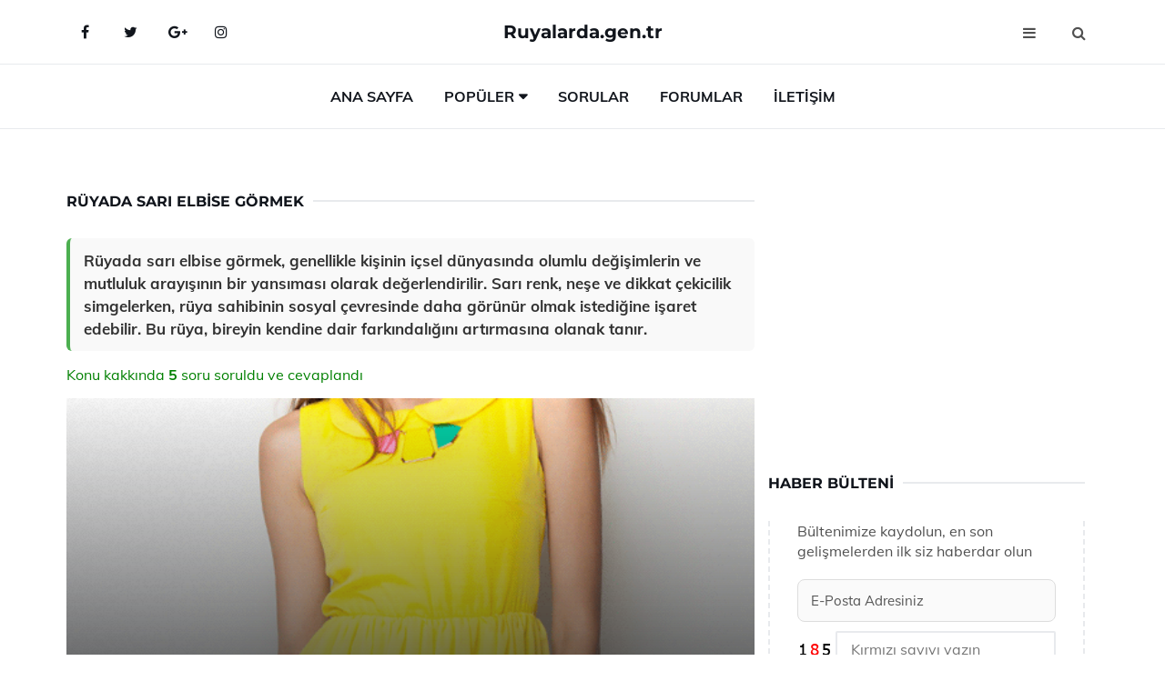

--- FILE ---
content_type: text/html
request_url: https://ruyalarda.gen.tr/ruyada-sari-elbise-gormek.html
body_size: 15268
content:
<!DOCTYPE html> <html lang="tr" dir="ltr"> <head> <meta charset="utf-8"> <meta name="viewport" content="width=device-width, initial-scale=1"> <title>Rüyada Sarı Elbise Görmek</title> <meta name="description" content="Rüyada sarı elbise görmek, genellikle kişinin içsel dünyasında olumlu değişimlerin ve mutluluk arayışının bir yansıması olarak değerlendirilir. Sarı renk, "> <meta name="keywords" content="rüyada sarı elbise, sarı elbiseyi giymek, hastalık, maddi zarar, dünya nimetleri, bolluk, bereket, duygusal durum, çevresel etki, rüya tabirleri, dikkat edilmesi gerekenler"> <meta name="author" content="ruyalarda.gen.tr"> <meta name="robots" content="index, follow"> <link rel="canonical" href="https://www.ruyalarda.gen.tr/ruyada-sari-elbise-gormek.html"> <!-- Favicon --> <link rel="icon" href="/images/favicon.ico" type="image/x-icon"> <link rel="apple-touch-icon" sizes="180x180" href="/images/apple-touch-icon.png"> <meta name="theme-color" content="#ffffff"> <!-- Open Graph --> <meta property="og:type" content="article"> <meta property="og:title" content="Rüyada Sarı Elbise Görmek"> <meta property="og:description" content="Rüyada sarı elbise görmek, genellikle kişinin içsel dünyasında olumlu değişimlerin ve mutluluk arayışının bir yansıması olarak değerlendirilir. Sarı renk, "> <meta property="og:url" content="https://www.ruyalarda.gen.tr/ruyada-sari-elbise-gormek.html"> <meta property="og:image" content="https://www.ruyalarda.gen.tr/images/ruyada-sari-elbise-gormek.gif"> <!-- Structured Data --> <script type="application/ld+json"> { "@context": "https://schema.org", "@type": "Article", "headline": "Rüyada Sarı Elbise Görmek", "description": "Rüyada sarı elbise görmek, genellikle kişinin içsel dünyasında olumlu değişimlerin ve mutluluk arayışının bir yansıması olarak değerlendirilir. Sarı renk, ", "image": "https://www.ruyalarda.gen.tr/images/ruyada-sari-elbise-gormek.gif", "author": {"@type": "Organization","name": "ruyalarda.gen.tr"}, "publisher": {"@type": "Organization","name": "ruyalarda.gen.tr"}, "datePublished": "2025-11-25" } </script> <link rel="preload" as="image" fetchpriority="high" href="/images/ruyada-sari-elbise-gormek.gif"> <!-- ========================= --> <!-- CSS PRELOAD (Fast Load) --> <!-- ========================= --> <!-- Bootstrap --> <link rel="preload" href="/css/bootstrap.min.css" as="style"> <link rel="stylesheet" href="/css/bootstrap.min.css" media="print" onload="this.media='all'"> <noscript><link rel="stylesheet" href="/css/bootstrap.min.css"></noscript> <!-- FontAwesome --> <link rel="preload" href="/css/font-awesome.min.css" as="style"> <link rel="stylesheet" href="/css/font-awesome.min.css" media="print" onload="this.media='all'"> <noscript><link rel="stylesheet" href="/css/font-awesome.min.css"></noscript> <!-- Custom Fonts --> <link rel="preload" href="/fonts/fonts.css?v=08" as="style"> <link rel="stylesheet" href="/fonts/fonts.css?v=08" media="print" onload="this.media='all'"> <noscript><link rel="stylesheet" href="/fonts/fonts.css?v=08"></noscript> <!-- Main Style --> <link rel="preload" href="/css/style.css?v=08" as="style"> <link rel="stylesheet" href="/css/style.css?v=08" media="print" onload="this.media='all'"> <noscript><link rel="stylesheet" href="/css/style.css?v=08"></noscript> <!-- ========================= --> <!-- FONT PRELOAD (CLS) --> <!-- ========================= --> <link rel="preload" href="/fonts/JTUSjIg1_i6t8kCHKm459Wlhyw.woff2" as="font" type="font/woff2" crossorigin> <link rel="preload" href="/fonts/7Auwp_0qiz-afTLGLQ.woff2" as="font" type="font/woff2" crossorigin> <link rel="preload" href="/fonts/fontawesome-webfont.woff2?v=4.7.0" as="font" type="font/woff2" crossorigin> <!-- ========================= --> <!-- INLINE CRITICAL CSS --> <!-- ========================= --> <style> /* ========== FONT AWESOME ========== */ @font-face { font-family: 'FontAwesome'; src: url('/fonts/fontawesome-webfont.woff2?v=4.7.0') format('woff2'), url('/fonts/fontawesome-webfont.woff?v=4.7.0') format('woff'); font-display: swap; } /* ========== GLOBAL CLS FIXES ========== */ /* NAV-ASIDE CLS Fix */ .nav-aside-menu li a { display: block; min-height: 22px; line-height: 22px; padding: 3px 5px; } /* Section sabit yükseklik */ .section { min-height: 250px; } /* Header stabil */ header { min-height: 60px; } /* DROPDOWN CLS Fix */ .nav-menu .dropdown { position: absolute !important; opacity: 0 !important; visibility: hidden !important; top: 100%; left: 0; } .nav-menu li.has-dropdown:hover .dropdown { opacity: 1 !important; visibility: visible !important; } /* Newsletter aşağı kayma engelleme */ .newsletter-widget::after { content: ""; display: block; width: 100%; height: 40px; } /* Aside minimum alan */ .aside-widget { min-height: 60px; } /* FontAwesome ikon kayması önleme */ .fa { width: 1em; display: inline-block; } </style> <!-- ======================== --> <!-- JS Plugins (tam optimize) --> <!-- ======================== --> <!-- jQuery – her sayfada zorunlu, DEFERYOK --> <script src="/js/jquery.min.js"></script> <!-- Bootstrap jQuery'den sonra --> <script src="/js/bootstrap.min.js" defer></script> <!-- jQuery eklentileri --> <script src="/js/jquery.stellar.min.js" defer></script> <script src="/js/main.js" defer></script> <!-- LazySizes --> <script data-cfasync="false" src="/js/lazysizes.min.js" async></script> </head> <body> <!-- HEADER --> <header id="header" class="headbosluk"> <!-- NAV --> <div id="nav" style="position:fixed;top: 0; width: 100%; z-index:500; background-color:#FFFFFF;"> <!-- Top Nav --> <div id="nav-top"> <div class="container"> <!-- social --> <ul class="nav-social"> <li><a href="#" aria-label="Facebook-main"><i class="fa fa-facebook"></i></a></li> <li><a href="#" aria-label="Twitter-main"><i class="fa fa-twitter"></i></a></li> <li><a href="#" aria-label="google-main"><i class="fa fa-google-plus"></i></a></li> <li><a href="#" aria-label="Instagram-main"><i class="fa fa-instagram"></i></a></li> </ul> <!-- /social --> <!-- logo --> <div class="nav-logo"> <span class="menubaslik"><a href="/index.html" class="logo title">Ruyalarda.gen.tr</a></span> </div> <!-- /logo --> <!-- search & aside toggle --> <div class="nav-btns"> <button class="aside-btn" aria-label="menu"><i class="fa fa-bars"></i></button> <button class="search-btn" aria-label="search"><i class="fa fa-search"></i></button> <div id="nav-search"> <form method="get" action="/arama/"> <input class="input" name="q" placeholder="Aranacak Kelime..."> </form> <button class="nav-close search-close" aria-label="close"> <span></span> </button> </div> </div> <!-- /search & aside toggle --> </div> </div> <!-- /Top Nav --> <!-- Main Nav --> <div id="nav-bottom"> <div class="container"> <!-- nav --> <ul class="nav-menu"> <li><a href="/index.html">Ana Sayfa</a></li> <li class="has-dropdown megamenu"> <a href="#">Popüler</a> <div class="dropdown"> <div class="dropdown-body"> <div class="row"> <div class="col-md-3"> <ul class="dropdown-list"> <li><a href="/ruyada-aslan-olmak.html">Rüyada Aslan Olmak Ne Anlama Gelir?</a></li> <li><a href="/ruyada-kor-ates-gormek.html">Rüyada Kor Ateş Görmek Rüya Yorumu ve Anlamı</a></li> <li><a href="/ruyada-siyah-tasli-yuzuk-gormek.html">Rüyada Siyah Taşlı Yüzük Görmek</a></li> <li><a href="/ruyada-siyah-tasli-yuzuk-gormek.html">Rüyada Siyah Taşlı Yüzük Görmek</a></li> <li><a href="/ruyada-esiyle-namaz-kilmak.html">Rüyada Eşiyle Namaz Kılmak Ne Anlama Gelir?</a></li> </ul> </div> <div class="col-md-3"> <ul class="dropdown-list"> <li><a href="/ruyada-renkli-gomlek-giymek.html">Rüyada Renkli Gömlek Giymek Ne Anlama Gelir?</a></li> <li><a href="/ruyada-cocuk-yikamak.html">Rüyada Çocuk Yıkamak Rüya Yorumu ve Anlamı</a></li> <li><a href="/ruyada-gumus-yuzuk-takmak.html">Rüyada Gümüş Yüzük Takmak Rüya Yorumu ve Anlamı</a></li> <li><a href="/"></a></li> <li><a href="/ruyada-ruzgardan-catinin-ucmasi.html">Rüyada Rüzgardan Çatının Uçması Ne Anlama Gelir?</a></li> </ul> </div> <div class="col-md-3"> <ul class="dropdown-list"> <li><a href="/ruyada-kucakta-kiz-bebek-gormek.html">Rüyada Kucakta Kız Bebek Görmek Ne Anlama Gelir?</a></li> <li><a href="/ruyada-oluye-su-vermek.html">Rüyada Ölüye Su Vermek</a></li> <li><a href="/ruyada-pembe-perde-gormek.html">Rüyada Pembe Perde Görmek Ne Anlama Gelir?</a></li> <li><a href="/ruyada-baskasinin-erkek-cocugunu-opmek.html">Rüyada Başkasının Erkek Çocuğunu Öpmek Ne Anlama Gelir?</a></li> <li><a href="/ruyada-kirli-dis-gormek.html">Rüyada Kirli Diş Görmek Rüya Yorumu ve Anlamı</a></li> </ul> </div> <div class="col-md-3"> <ul class="dropdown-list"> <li><a href="/ruyada-isirgan-otu-gormek.html">Rüyada Isırgan Otu Görmek Ne Anlama Gelir?</a></li> <li><a href="/ruyada-silahli-catisma-arasinda-kalmak.html">Rüyada Silahlı Çatışma Arasında Kalmak Ne Anlama Gelir?</a></li> <li><a href="/ruyada-parmak-kopmasi-ve-dikilmesi.html">Rüyada Parmak Kopması Ve Dikilmesi Ne Anlama Gelir?</a></li> <li><a href="/ruyada-hamile-oldugunu-gormek-karnini-sevmek.html">Rüyada Hamile Olduğunu Görmek Karnını Sevmek Ne Anlama Gelir?</a></li> <li><a href="/ruyada-cinar-agaci-gormek.html">Rüyada Çınar Ağacı Görmek Rüya Yorumu ve Anlamı</a></li> </ul> </div> </div> </div> </div> </li> <li><a href="/soru">Sorular</a></li> <li><a href="/forum">Forumlar</a></li> <li><a href="/iletisim">İletişim</a></li> </ul> <!-- /nav --> </div> </div> <!-- /Main Nav --> <!-- Aside Nav --> <div id="nav-aside"> <ul class="nav-aside-menu"> <li><a href="/index.html">Ana Sayfa</a></li> <li><a href="/forum">Foruma Soru Sor</a></li> <li><a href="/soru">Sıkça Sorulan Sorular</a></li> <li><a href="/cok-okunan">Çok Okunanlar</a> <li><a href="/editorun-sectigi">Editörün Seçtiği</a></li> <li><a href="/populer">Popüler İçerikler</a></li> <li><a href="/ilginizi-cekebilir">İlginizi Çekebilir</a></li> <li><a href="/iletisim">İletişim</a></li> </ul> <button class="nav-close nav-aside-close" aria-label="close"><span></span></button> </div> <!-- /Aside Nav --> </div> <!-- /NAV --> </header> <!-- /HEADER --> <!-- SECTION --> <div class="section"> <!-- container --> <div class="container"> <!-- row --> <div class="row" style="margin-left:3px; margin-right:3px;"> <div class="col-md-8"> <!-- row --> <div class="row"> <main id="main-content"> <!---- Json NewsArticle ----> <script type="application/ld+json"> { "@context": "https://schema.org", "@type": "NewsArticle", "articleSection": "Genel", "mainEntityOfPage": {"@type": "WebPage", "@id": "https://ruyalarda.gen.tr/ruyada-sari-elbise-gormek.html"}, "headline": "Rüyada Sarı Elbise Görmek", "image": { "@type": "ImageObject", "url": "https://ruyalarda.gen.tr/images/ruyada-sari-elbise-gormek.gif", "width": 545, "height": 363 }, "datePublished": "2024-10-03T03:47:08+03:00", "dateModified": "2024-10-03T03:47:08+03:00", "wordCount": 546, "inLanguage": "tr-TR", "keywords": "rüyada sarı elbise, sarı elbiseyi giymek, hastalık, maddi zarar, dünya nimetleri, bolluk, bereket, duygusal durum, çevresel etki, rüya tabirleri, dikkat edilmesi gerekenler", "description": "Rüyada sarı elbise görmek, genellikle kişinin içsel dünyasında olumlu değişimlerin ve mutluluk arayışının bir yansıması olarak değerlendirilir. Sarı renk, ", "articleBody": "Rüyada sarı elbise görmek, genellikle kişinin içsel dünyasında olumlu değişimlerin ve mutluluk arayışının bir yansıması olarak değerlendirilir. Sarı renk, neşe ve dikkat çekicilik simgelerken, rüya sahibinin sosyal çevresinde daha görünür olmak istediğine işaret edebilir. Bu rüya, bireyin kendine dair farkındalığını artırmasına olanak tanır. Rüyada Sarı Elbise GörmekRüyalar, insan zihninin derinliklerinde yer alan sembollerin ve duyguların bir yansıması olarak kabul edilmektedir. Rüyada sarı elbise görmek ise, çeşitli yorumlara ve anlamlara sahip olan önemli bir rüya sembolüdür. Rüyada görülen sarı elbise, genellikle mutluluk, neşe ve pozitif duygularla ilişkilendirilirken, aynı zamanda uyarıcı veya dikkat çekici unsurları da barındırabilir. Bu makalede, rüyada sarı elbise görmenin anlamları, psikolojik etkileri ve kültürel bağlamları ele alınacaktır.Sarı Rengin AnlamıSarı renk, genel olarak güneşi, ışıksızlığı ve neşeyi simgeler. Rüyada sarı elbise görmek, kişinin içsel dünyasında olumlu değişimler yaşadığına veya yaşamakta olduğuna işaret edebilir. Sarı rengin aynı zamanda dikkat çekici bir özellik taşıması nedeniyle, rüyada sarı elbise giymek, kişinin çevresinde daha fazla dikkat çekmek istediği şeklinde de yorumlanabilir.Mutluluk ve Neşe: Sarı elbise, genellikle kişinin mutluluk ve neşe arayışı içinde olduğuna işaret eder.Dikkat Çekmek: Sarı rengin dikkat çekici özelliği, rüyada bu rengin tercih edilmesinin kişinin sosyal yaşamında daha görünür olmak istediğini gösterir.Yenilik ve Değişim: Rüyada sarı elbise görmek, kişinin hayatında yenilikler ve olumlu değişimlerin habercisi olabilir.Rüya Tabirleri ve Psikolojik YansımalarRüya tabirleri, rüya gören kişinin ruh hali, yaşam koşulları ve bilinçaltındaki duygularla bağlantılı olarak değişkenlik göstermektedir. Sarı elbise rüyası, özellikle kişinin ruhsal durumunu olumlu yönde etkileyen bir sembol olarak değerlendirilebilir.Özgüven: Sarı elbise giymek, kişinin kendine olan güvenini artırabilir ve sosyal ortamlarda daha aktif olma isteğini yansıtabilir.İyimserlik: Rüya sahibinin iyimser bir bakış açısına sahip olduğunu ve hayata daha olumlu bir yaklaşımla baktığını gösterir.Yaratıcılık: Sarı renk, yaratıcılığı ve sanatsal ifadeyi simgeler, bu nedenle rüyada sarı elbise görmek, kişinin yaratıcı potansiyelinin ortaya çıkması gerektiğine işaret edebilir.Kültürel ve Mitolojik BağlamlarSarı renk, birçok kültürde farklı anlamlar taşımaktadır. Örneğin, Doğu kültürlerinde sarı renk, bilgelik ve zenginlik ile ilişkilendirilirken, Batı kültürlerinde daha çok neşe ve mutluluk ile özdeşleştirilir. Rüyada sarı elbise görmek, bu kültürel inançlarla da örtüşen bir anlam taşımaktadır.Doğu Kültürü: Sarı elbise, bilgelik ve ruhsal aydınlanma arayışını simgeler.Batı Kültürü: Sarı renk, sevgi ve mutluluk arayışını temsil eder.Mitolojik Anlamlar: Eski mitolojilerde sarı renk, güneş tanrıları ile bağlantılı olarak güç ve otorite ile ilişkilendirilmiştir.SonuçRüyada sarı elbise görmek, kişinin içsel dünyasındaki olumlu değişimlerin, mutluluk arayışının ve sosyal çevredeki dikkat çekme isteğinin bir yansıması olarak değerlendirilebilir. Rüyaların bireysel yorumları, kişinin yaşam koşulları ve psikolojik durumu ile şekillendiği için, sarı elbisenin rüyada görülmesi durumunda, kişinin kendine dair farkındalık geliştirmesi önerilebilir. Rüyaların anlamı, rüya sahibinin içsel yolculukları ve ruhsal durumları ile doğrudan ilişkilidir.", "author": { "@type": "Person", "name": "suraye", "url": "https://ruyalarda.gen.tr/author/suraye" }, "publisher": { "@type": "Organization", "name": "Rüya Tabirleri", "logo": { "@type": "ImageObject", "url": "https://ruyalarda.gen.tr/images/logo.png", "width": 600, "height": 60 } } } </script> <!---- Json NewsArticle ----> <!-- row --> <div class="row"> <div class="col-md-12"> <div class="section-row"> <div class="section-title"> <h1 class="title">Rüyada Sarı Elbise Görmek</h1> </div> <div class="manset-ozet" style="margin-bottom:15px; margin-top:10px;"><b>Rüyada sarı elbise görmek, genellikle kişinin içsel dünyasında olumlu değişimlerin ve mutluluk arayışının bir yansıması olarak değerlendirilir. Sarı renk, neşe ve dikkat çekicilik simgelerken, rüya sahibinin sosyal çevresinde daha görünür olmak istediğine işaret edebilir. Bu rüya, bireyin kendine dair farkındalığını artırmasına olanak tanır.</b></div> <div style="margin-bottom:15px; margin-top:10px; "><a href="#sorular" style="color:green">Konu kakkında <b>5</b> soru soruldu ve cevaplandı</a></div> <div class="post post-thumb" data-no-lazy="true"> <a class="post-img" href="/ruyada-sari-elbise-gormek.html"> <img src="/images/ruyada-sari-elbise-gormek.gif" width="800" height="400" fetchpriority="high" decoding="async" data-no-lazy="true" style="max-width:100%;height:auto;max-height:400px;object-fit:cover;" aria-label="Rüyada Sarı Elbise Görmek" alt="Rüyada Sarı Elbise Görmek" title="Rüyada Sarı Elbise Görmek" > </a> </div> <!-- post share --> <div class="section-row"> <div class="post-share"> <a href="https://www.facebook.com/sharer.php?u=https://www.ruyalarda.gen.tr/ruyada-sari-elbise-gormek.html" class="social-facebook" aria-label="facebook" target="_blank" rel="noreferrer"><i class="fa fa-facebook"></i></a> <a href="https://twitter.com/intent/tweet?text=Rüyada Sarı Elbise Görmek - https://www.ruyalarda.gen.tr/ruyada-sari-elbise-gormek.html" class="social-twitter" aria-label="twitter" target="_blank" rel="noreferrer"><i class="fa fa-twitter"></i></a> <a href="https://pinterest.com/pin/create/button/?url=https://www.ruyalarda.gen.tr/ruyada-sari-elbise-gormek.html&media=https://www.ruyalarda.gen.tr/images/ruyada-sari-elbise-gormek.gif&description=Rüyada Sarı Elbise Görmek" class="social-pinterest" aria-label="pinterest" rel="noreferrer"><i class="fa fa-pinterest"></i></a> <a href="whatsapp://send?text=Rüyada Sarı Elbise Görmek - https://www.ruyalarda.gen.tr/ruyada-sari-elbise-gormek.html" aria-label="whatsapp" data-action="share/whatsapp/share" class="social-whatsapp" rel="noreferrer"><i class="fa fa-whatsapp"></i></a> 03 Ekim 2024 </div> </div> <!-- /post share --> <!-- post content --> <div class="baslik-row"> <table width="100%" border="0"> <tr> <td><div>Rüyalar, insan zihninin derinliklerinde yer alan sembollerin ve duyguların bir yansıması olarak kabul edilmektedir. Rüyada sarı elbise görmek ise, çeşitli yorumlara ve anlamlara sahip olan önemli bir rüya sembolüdür. Rüyada görülen sarı elbise, genellikle mutluluk, neşe ve pozitif duygularla ilişkilendirilirken, aynı zamanda uyarıcı veya dikkat çekici unsurları da barındırabilir. Bu makalede, rüyada sarı elbise görmenin anlamları, psikolojik etkileri ve kültürel bağlamları ele alınacaktır.</div><div><br></div><div><b><H2>Sarı Rengin Anlamı</H2></b></div><div><br></div><div>Sarı renk, genel olarak güneşi, ışıksızlığı ve neşeyi simgeler. Rüyada sarı elbise görmek, kişinin içsel dünyasında olumlu değişimler yaşadığına veya yaşamakta olduğuna işaret edebilir. Sarı rengin aynı zamanda dikkat çekici bir özellik taşıması nedeniyle, rüyada sarı elbise giymek, kişinin çevresinde daha fazla dikkat çekmek istediği şeklinde de yorumlanabilir.<ul><li>Mutluluk ve Neşe: Sarı elbise, genellikle kişinin mutluluk ve neşe arayışı içinde olduğuna işaret eder.</li><li>Dikkat Çekmek: Sarı rengin dikkat çekici özelliği, rüyada bu rengin tercih edilmesinin kişinin sosyal yaşamında daha görünür olmak istediğini gösterir.</li><li>Yenilik ve Değişim: Rüyada sarı elbise görmek, kişinin hayatında yenilikler ve olumlu değişimlerin habercisi olabilir.</li></ul></div><div><br></div><div class=adsorta><script async src="https://pagead2.googlesyndication.com/pagead/js/adsbygoogle.js?client=ca-pub-5412374015959795" crossorigin="anonymous"></script> <!-- 338 x 280 orta --> <ins class="adsbygoogle" style="display:block" data-ad-client="ca-pub-5412374015959795" data-ad-slot="1799248473" data-ad-format="auto" data-full-width-responsive="true"></ins> <script> (adsbygoogle = window.adsbygoogle || []).push({}); </script></div><div><b><H3>Rüya Tabirleri ve Psikolojik Yansımalar</H3></b></div><div><br></div><div>Rüya tabirleri, rüya gören kişinin ruh hali, yaşam koşulları ve bilinçaltındaki duygularla bağlantılı olarak değişkenlik göstermektedir. Sarı elbise rüyası, özellikle kişinin ruhsal durumunu olumlu yönde etkileyen bir sembol olarak değerlendirilebilir.<ul><li>Özgüven: Sarı elbise giymek, kişinin kendine olan güvenini artırabilir ve sosyal ortamlarda daha aktif olma isteğini yansıtabilir.</li><li>İyimserlik: Rüya sahibinin iyimser bir bakış açısına sahip olduğunu ve hayata daha olumlu bir yaklaşımla baktığını gösterir.</li><li>Yaratıcılık: Sarı renk, yaratıcılığı ve sanatsal ifadeyi simgeler, bu nedenle rüyada sarı elbise görmek, kişinin yaratıcı potansiyelinin ortaya çıkması gerektiğine işaret edebilir.</li></ul></div><div><br></div><div><b><H4>Kültürel ve Mitolojik Bağlamlar</H4></b></div><div><br></div><div>Sarı renk, birçok kültürde farklı anlamlar taşımaktadır. Örneğin, Doğu kültürlerinde sarı renk, bilgelik ve zenginlik ile ilişkilendirilirken, Batı kültürlerinde daha çok neşe ve mutluluk ile özdeşleştirilir. Rüyada sarı elbise görmek, bu kültürel inançlarla da örtüşen bir anlam taşımaktadır.<ul><li>Doğu Kültürü: Sarı elbise, bilgelik ve ruhsal aydınlanma arayışını simgeler.</li><li>Batı Kültürü: Sarı renk, sevgi ve mutluluk arayışını temsil eder.</li><li>Mitolojik Anlamlar: Eski mitolojilerde sarı renk, güneş tanrıları ile bağlantılı olarak güç ve otorite ile ilişkilendirilmiştir.</li></ul></div><div><br></div><div><b><H5>Sonuç</H5></b></div><div><br></div><div>Rüyada sarı elbise görmek, kişinin içsel dünyasındaki olumlu değişimlerin, mutluluk arayışının ve sosyal çevredeki dikkat çekme isteğinin bir yansıması olarak değerlendirilebilir. Rüyaların bireysel yorumları, kişinin yaşam koşulları ve psikolojik durumu ile şekillendiği için, sarı elbisenin rüyada görülmesi durumunda, kişinin kendine dair farkındalık geliştirmesi önerilebilir. Rüyaların anlamı, rüya sahibinin içsel yolculukları ve ruhsal durumları ile doğrudan ilişkilidir.</td> </tr> </table> </div> <p> <!-- /Ek sayfalar ---------> <!-- /Ek sayfalar ---------> <!-- soru sor --> <div class="section-row" id="sorular"> <div class="section-title"> <span class="title menubaslik">Yeni Soru Sor / Yorum Yap</span> </div> <div id="output"> <form id="myform"> <input type="hidden" name="alan" value="yeni-yorum"> <input type="hidden" name="segment" value="6649bd6746c53709d4be8cd8"> <div class="row"> <div class="col-md-12"> <div class="form-group"> <textarea class="input" name="yorum" id="yorum" placeholder="Sorunuz yada yorumunuz" required></textarea> </div> </div> <div class="col-md-4"> <div class="form-group"> <input class="input" type="text" name="isim" id="isim" placeholder="İsim" required> </div> </div> <div class="col-md-1"> <div class="form-group"> <img src="/images/sifre.gif" loading="lazy" style="margin-top:5px;" width="40" height="23" alt="şifre" title="şifre" /> </div> </div> <div class="col-md-4"> <div class="form-group"> <input class="input" type="number" name="pass" id="gonder" placeholder="Kırmızı sayıyı yazın" autocomplete="off" required> </div> </div> <div class="col-md-2" > <button class="primary-button" id="btnSubmit">Gönder</button> </div> </div> </form> </div> </div> <script> $(document).ready(function () { $("#btnSubmit").click(function (event) { event.preventDefault(); var form = $('#myform')[0]; var data = new FormData(form); data.append("CustomField", "This is some extra data, testing"); $("#btnSubmit").prop("disabled", true); $.ajax({ type: "POST", url: "/post/post.php", data: data, processData: false, contentType: false, cache: false, timeout: 800000, success: function (data) { $("#output").html(data); console.log("SUCCESS : ", data); $("#btnSubmit").prop("disabled", false); }, error: function (e) { $("#output").html(e.responseText); console.log("ERROR : ", e); $("#btnSubmit").prop("disabled", false); } }); }); }); </script> <!-- /soru sor --> <!-- post comments --> <div class="section-row" style="margin-top:30px;"> <div class="section-title"> <span class="title menubaslik">Sizden Gelen Sorular / Yorumlar </span> </div> <div class="post-comments"> <!-- comment --> <section itemscope itemtype="https://schema.org/QAPage"> <div itemprop="mainEntity" itemscope="" itemtype="https://schema.org/Question"> <meta itemprop="datePublished" content="2024-10-02T22:56:30+03:00"> <span itemprop="author" itemscope itemtype="https://schema.org/Person"> <meta itemprop="name" content="Soruyu Soran Topluluk Ekibi"> <meta itemprop="url" content="https://www.ruyalarda.gen.tr/ruyada-sari-elbise-gormek.html"> </span> <div class="media" style="margin-bottom:30px;"> <div class="media-left"> <img class="media-object lazyload" src="/img/soru.svg" data-src="/img/soru.svg" width="50" height="50" alt="Soru işareti ikonu" title="Soru" loading="lazy" decoding="async" style="object-fit:contain;"> </div> <div class="media-body"> <div class="media-heading"> <span class="user" itemprop="name">Bensu</span> <span class="time"> 02 Ekim 2024 Çarşamba </span> </div> <p itemprop="text">Rüyada sarı tişört görmek, mutluluk ve neşe arayışında olduğunuzu gösterir. Bu rüya, çevrenizde daha fazla dikkat çekme isteğinizi ve kendinize olan güveninizi artırma arzusunu simgeler. Aynı zamanda, hayatınızdaki olumlu değişimlerin habercisi olabilir.</p> <!--------- cevap bolumu ----------------> <button type="button" onclick="mycevap66fdcf9e99bda14c58033dc2()" class="reply" style="cursor:pointer; margin-bottom:20px;"> Cevap yaz </button> <script> function mycevap66fdcf9e99bda14c58033dc2() { var x = document.getElementById("diva66fdcf9e99bda14c58033dc2"); if (x.style.display === "none") { x.style.display = "block"; } else { x.style.display = "none"; } } </script> <div id="diva66fdcf9e99bda14c58033dc2" style="display:none; margin-top:10px;"> <div id="output66fdcf9e99bda14c58033dc2"> <form id="cevapform66fdcf9e99bda14c58033dc2"> <input type="hidden" name="alan" value="yorum-cevap"> <input type="hidden" name="anasegment" value="6649bd6746c53709d4be8cd8"> <input type="hidden" name="segment" value="66fdcf9e99bda14c58033dc2"> <div class="row"> <div class="col-md-12"> <div class="form-group"> <textarea class="input" name="yorum" id="yorum" placeholder="Cevabınız" required></textarea> </div> </div> <div class="col-md-4"> <div class="form-group"> <input class="input" type="text" name="isim" id="isim" placeholder="İsim" required> </div> </div> <div class="col-md-1"> <div class="form-group"> <img src="/images/sifre.gif" loading="lazy" style="margin-top:5px;" width="40" height="23" alt="şifre" title="şifre" /> </div> </div> <div class="col-md-4"> <div class="form-group"> <input class="input" type="number" name="pass" id="gonder" placeholder="Kırmızı sayıyı yazın" autocomplete="off" required> </div> </div> <div class="col-md-2"> <button class="primary-button" id="btnSubmit66fdcf9e99bda14c58033dc2">Gönder</button> </div> </div> </form> </div> </div> <script> $(document).ready(function () { $("#btnSubmit66fdcf9e99bda14c58033dc2").click(function (event) { event.preventDefault(); var form = $('#cevapform66fdcf9e99bda14c58033dc2')[0]; var data = new FormData(form); data.append("CustomField", "This is some extra data, testing"); $("#btnSubmit66fdcf9e99bda14c58033dc2").prop("disabled", true); $.ajax({ type: "POST", url: "/post/post.php", data: data, processData: false, contentType: false, cache: false, timeout: 800000, success: function (data) { $("#output66fdcf9e99bda14c58033dc2").html(data); console.log("SUCCESS : ", data); $("#btnSubmit66fdcf9e99bda14c58033dc2").prop("disabled", false); }, error: function (e) { $("#output66fdcf9e99bda14c58033dc2").html(e.responseText); console.log("ERROR : ", e); $("#btnSubmit66fdcf9e99bda14c58033dc2").prop("disabled", false); } }); }); }); </script> <!--------- cevap bolumu ----------------> <div style="font-size:13px;display:none"><span itemprop="answerCount">1</span>. Cevap</div> <div itemprop="suggestedAnswer" itemscope itemtype="http://schema.org/Answer"> <meta itemprop="datePublished" content="2024-10-02T22:56:30+03:00"> <meta itemprop="url" content="https://www.ruyalarda.gen.tr/ruyada-sari-elbise-gormek.html"> <span itemprop="author" itemscope itemtype="https://schema.org/Person"> <meta itemprop="name" content="Site Destek Ekibi"> <meta itemprop="url" content="https://www.ruyalarda.gen.tr/ruyada-sari-elbise-gormek.html"> </span> <meta itemprop="upvoteCount" content="5"> <div class="media media-author"> <div class="media-left"> <img class="media-object lazyload" data-src="/img/cevap.svg" src="/img/cevap.svg" width="50" height="50" style="object-fit:cover;" alt="cevap" title="cevap" loading="lazy" decoding="async"> </div> <div class="media-body"> <div class="media-heading"> <span class="admin" itemprop="name">Admin</span> <span class="time"> 02 Ekim 2024 Çarşamba </span> </div> <p itemprop="text">Bensu, rüyada sarı tişört görmekle ilgili yaptığın yorum oldukça ilgi çekici. <br><br><b>Rüya Sembolleri</b> <br>Rüyaların her biri farklı duygusal ve psikolojik durumları yansıtabilir. Sarı renk genellikle neşe, mutluluk ve canlılık ile ilişkilendirilir. Bu da senin rüyanda gördüğün tişörtün, hayatta pozitif bir değişim arayışında olduğunu gösteriyor olabilir. <br><br><b>Kendine Güven</b> <br>Ayrıca, çevrende daha fazla dikkat çekme isteği ve kendine olan güveninin artması da oldukça önemli. Bu, kişisel gelişimin ve kendini ifade etme arzusunun bir yansıması olabilir. <br><br><b>Olumlu Değişimler</b> <br>Hayatındaki olumlu değişimlerin habercisi olması da oldukça umut verici. Bu tür rüyalar, genellikle kişinin içsel huzurunu bulması ve daha iyi bir yaşam kalitesine ulaşması için bir motivasyon kaynağı olabilir. <br><br>Bu yorumların, rüyalarının anlamını daha iyi anlamana yardımcı olmasını umuyorum!</p> </div> </div> <!-- /comment --> </div> </div> <!-- /comment --> </div> </section> <section itemscope itemtype="https://schema.org/QAPage"> <div itemprop="mainEntity" itemscope="" itemtype="https://schema.org/Question"> <meta itemprop="datePublished" content="2024-09-19T16:40:29+03:00"> <span itemprop="author" itemscope itemtype="https://schema.org/Person"> <meta itemprop="name" content="Soruyu Soran Topluluk Ekibi"> <meta itemprop="url" content="https://www.ruyalarda.gen.tr/ruyada-sari-elbise-gormek.html"> </span> <div class="media" style="margin-bottom:30px;"> <div class="media-left"> <img class="media-object lazyload" src="/img/soru.svg" data-src="/img/soru.svg" width="50" height="50" alt="Soru işareti ikonu" title="Soru" loading="lazy" decoding="async" style="object-fit:contain;"> </div> <div class="media-body"> <div class="media-heading"> <span class="user" itemprop="name">Hoşnigar</span> <span class="time"> 19 Eylül 2024 Perşembe </span> </div> <p itemprop="text">Rüyada sarı kıyafet görmek, genellikle kişinin çevresindeki olumsuz etkilerden kaynaklanan hastalık ya da maddi kayıplara işaret eder. Ancak, sarı elbisenin yeni ve gösterişli olması, kişinin dünya nimetlerinden faydalanacağına ve mutluluğu yakalayacağına delalet eder. Rüyanızda sarı elbise görmek, dikkat edilmesi gerektiğini hatırlatıyor.</p> <!--------- cevap bolumu ----------------> <button type="button" onclick="mycevap66ec53fd6da4899eaa0d5e52()" class="reply" style="cursor:pointer; margin-bottom:20px;"> Cevap yaz </button> <script> function mycevap66ec53fd6da4899eaa0d5e52() { var x = document.getElementById("diva66ec53fd6da4899eaa0d5e52"); if (x.style.display === "none") { x.style.display = "block"; } else { x.style.display = "none"; } } </script> <div id="diva66ec53fd6da4899eaa0d5e52" style="display:none; margin-top:10px;"> <div id="output66ec53fd6da4899eaa0d5e52"> <form id="cevapform66ec53fd6da4899eaa0d5e52"> <input type="hidden" name="alan" value="yorum-cevap"> <input type="hidden" name="anasegment" value="6649bd6746c53709d4be8cd8"> <input type="hidden" name="segment" value="66ec53fd6da4899eaa0d5e52"> <div class="row"> <div class="col-md-12"> <div class="form-group"> <textarea class="input" name="yorum" id="yorum" placeholder="Cevabınız" required></textarea> </div> </div> <div class="col-md-4"> <div class="form-group"> <input class="input" type="text" name="isim" id="isim" placeholder="İsim" required> </div> </div> <div class="col-md-1"> <div class="form-group"> <img src="/images/sifre.gif" loading="lazy" style="margin-top:5px;" width="40" height="23" alt="şifre" title="şifre" /> </div> </div> <div class="col-md-4"> <div class="form-group"> <input class="input" type="number" name="pass" id="gonder" placeholder="Kırmızı sayıyı yazın" autocomplete="off" required> </div> </div> <div class="col-md-2"> <button class="primary-button" id="btnSubmit66ec53fd6da4899eaa0d5e52">Gönder</button> </div> </div> </form> </div> </div> <script> $(document).ready(function () { $("#btnSubmit66ec53fd6da4899eaa0d5e52").click(function (event) { event.preventDefault(); var form = $('#cevapform66ec53fd6da4899eaa0d5e52')[0]; var data = new FormData(form); data.append("CustomField", "This is some extra data, testing"); $("#btnSubmit66ec53fd6da4899eaa0d5e52").prop("disabled", true); $.ajax({ type: "POST", url: "/post/post.php", data: data, processData: false, contentType: false, cache: false, timeout: 800000, success: function (data) { $("#output66ec53fd6da4899eaa0d5e52").html(data); console.log("SUCCESS : ", data); $("#btnSubmit66ec53fd6da4899eaa0d5e52").prop("disabled", false); }, error: function (e) { $("#output66ec53fd6da4899eaa0d5e52").html(e.responseText); console.log("ERROR : ", e); $("#btnSubmit66ec53fd6da4899eaa0d5e52").prop("disabled", false); } }); }); }); </script> <!--------- cevap bolumu ----------------> <div style="font-size:13px;display:none"><span itemprop="answerCount">1</span>. Cevap</div> <div itemprop="suggestedAnswer" itemscope itemtype="http://schema.org/Answer"> <meta itemprop="datePublished" content="2024-09-19T16:40:29+03:00"> <meta itemprop="url" content="https://www.ruyalarda.gen.tr/ruyada-sari-elbise-gormek.html"> <span itemprop="author" itemscope itemtype="https://schema.org/Person"> <meta itemprop="name" content="Site Destek Ekibi"> <meta itemprop="url" content="https://www.ruyalarda.gen.tr/ruyada-sari-elbise-gormek.html"> </span> <meta itemprop="upvoteCount" content="5"> <div class="media media-author"> <div class="media-left"> <img class="media-object lazyload" data-src="/img/cevap.svg" src="/img/cevap.svg" width="50" height="50" style="object-fit:cover;" alt="cevap" title="cevap" loading="lazy" decoding="async"> </div> <div class="media-body"> <div class="media-heading"> <span class="admin" itemprop="name">Admin</span> <span class="time"> 19 Eylül 2024 Perşembe </span> </div> <p itemprop="text"><b>Rüya Yorumu Üzerine</b> <br>Hoşnigar, rüyaların anlamı ve yorumları her zaman kişisel deneyimlere ve inançlara bağlı olarak değişebilir. Sarı kıyafet görmek, rüya tabirlerinde farklı anlamlar taşıyabiliyor. Senin belirttiğin gibi, olumsuz etkiler veya hastalıklar gibi durumlarla ilişkilendirilebileceği gibi, yeni ve gösterişli sarı elbise görmek de mutluluğa ve dünya nimetlerinden faydalanmaya işaret edebilir. Bu nedenle, rüyanda gördüğün sarı kıyafetlerin detaylarına dikkat etmekte fayda var. Rüyaların, içsel duygularımızı ve düşüncelerimizi yansıttığını unutmamak gerek. Bu bağlamda, rüyandaki sarı elbisenin durumunu ve hissettiklerini göz önünde bulundurarak kendi yaşamında ne gibi değişiklikler yapabileceğini düşünmen önemli olabilir.</p> </div> </div> <!-- /comment --> </div> </div> <!-- /comment --> </div> </section> <section itemscope itemtype="https://schema.org/QAPage"> <div itemprop="mainEntity" itemscope="" itemtype="https://schema.org/Question"> <meta itemprop="datePublished" content="2024-09-13T09:10:05+03:00"> <span itemprop="author" itemscope itemtype="https://schema.org/Person"> <meta itemprop="name" content="Soruyu Soran Topluluk Ekibi"> <meta itemprop="url" content="https://www.ruyalarda.gen.tr/ruyada-sari-elbise-gormek.html"> </span> <div class="media" style="margin-bottom:30px;"> <div class="media-left"> <img class="media-object lazyload" src="/img/soru.svg" data-src="/img/soru.svg" width="50" height="50" alt="Soru işareti ikonu" title="Soru" loading="lazy" decoding="async" style="object-fit:contain;"> </div> <div class="media-body"> <div class="media-heading"> <span class="user" itemprop="name">Meliha</span> <span class="time"> 13 Eylül 2024 Cuma </span> </div> <p itemprop="text">Rüya sahibinin rüyasında sarı elbise görmesi, çevresindeki insanlarla olan ilişkilerini ve duygusal durumunu etkileyebilir. Sarı elbise, sağlık sorunları veya maddi kayıplara işaret edebileceği gibi, aynı zamanda yeni fırsatlar ve mutluluk da getirebilir. Rüyanın detaylarına dikkat edilmesi önemlidir.</p> <!--------- cevap bolumu ----------------> <button type="button" onclick="mycevap66e4016dea91b918c40939c6()" class="reply" style="cursor:pointer; margin-bottom:20px;"> Cevap yaz </button> <script> function mycevap66e4016dea91b918c40939c6() { var x = document.getElementById("diva66e4016dea91b918c40939c6"); if (x.style.display === "none") { x.style.display = "block"; } else { x.style.display = "none"; } } </script> <div id="diva66e4016dea91b918c40939c6" style="display:none; margin-top:10px;"> <div id="output66e4016dea91b918c40939c6"> <form id="cevapform66e4016dea91b918c40939c6"> <input type="hidden" name="alan" value="yorum-cevap"> <input type="hidden" name="anasegment" value="6649bd6746c53709d4be8cd8"> <input type="hidden" name="segment" value="66e4016dea91b918c40939c6"> <div class="row"> <div class="col-md-12"> <div class="form-group"> <textarea class="input" name="yorum" id="yorum" placeholder="Cevabınız" required></textarea> </div> </div> <div class="col-md-4"> <div class="form-group"> <input class="input" type="text" name="isim" id="isim" placeholder="İsim" required> </div> </div> <div class="col-md-1"> <div class="form-group"> <img src="/images/sifre.gif" loading="lazy" style="margin-top:5px;" width="40" height="23" alt="şifre" title="şifre" /> </div> </div> <div class="col-md-4"> <div class="form-group"> <input class="input" type="number" name="pass" id="gonder" placeholder="Kırmızı sayıyı yazın" autocomplete="off" required> </div> </div> <div class="col-md-2"> <button class="primary-button" id="btnSubmit66e4016dea91b918c40939c6">Gönder</button> </div> </div> </form> </div> </div> <script> $(document).ready(function () { $("#btnSubmit66e4016dea91b918c40939c6").click(function (event) { event.preventDefault(); var form = $('#cevapform66e4016dea91b918c40939c6')[0]; var data = new FormData(form); data.append("CustomField", "This is some extra data, testing"); $("#btnSubmit66e4016dea91b918c40939c6").prop("disabled", true); $.ajax({ type: "POST", url: "/post/post.php", data: data, processData: false, contentType: false, cache: false, timeout: 800000, success: function (data) { $("#output66e4016dea91b918c40939c6").html(data); console.log("SUCCESS : ", data); $("#btnSubmit66e4016dea91b918c40939c6").prop("disabled", false); }, error: function (e) { $("#output66e4016dea91b918c40939c6").html(e.responseText); console.log("ERROR : ", e); $("#btnSubmit66e4016dea91b918c40939c6").prop("disabled", false); } }); }); }); </script> <!--------- cevap bolumu ----------------> <div style="font-size:13px;display:none"><span itemprop="answerCount">1</span>. Cevap</div> <div itemprop="suggestedAnswer" itemscope itemtype="http://schema.org/Answer"> <meta itemprop="datePublished" content="2024-09-13T09:10:05+03:00"> <meta itemprop="url" content="https://www.ruyalarda.gen.tr/ruyada-sari-elbise-gormek.html"> <span itemprop="author" itemscope itemtype="https://schema.org/Person"> <meta itemprop="name" content="Site Destek Ekibi"> <meta itemprop="url" content="https://www.ruyalarda.gen.tr/ruyada-sari-elbise-gormek.html"> </span> <meta itemprop="upvoteCount" content="5"> <div class="media media-author"> <div class="media-left"> <img class="media-object lazyload" data-src="/img/cevap.svg" src="/img/cevap.svg" width="50" height="50" style="object-fit:cover;" alt="cevap" title="cevap" loading="lazy" decoding="async"> </div> <div class="media-body"> <div class="media-heading"> <span class="admin" itemprop="name">Admin</span> <span class="time"> 13 Eylül 2024 Cuma </span> </div> <p itemprop="text">Meliha,<br><br><b>Rüyanın Anlamı</b> <br>Rüyanızda sarı elbise görmeniz, birçok farklı anlama gelebilir. Sarı, genellikle neşe, enerji ve yaratıcılık ile ilişkilendirilir. Bu, çevrenizdeki insanlarla olan ilişkilerinizde olumlu bir değişim olabileceğine işaret edebilir.<br><br><b>Duygusal Durum</b> <br>Aynı zamanda, sarı elbise, içsel mutluluğunuzun ve sağlığınızın bir yansıması olabilir. Eğer rüyanızda bu elbise sizi mutlu hissettiriyorsa, bu, yaşamınızdaki olumlu gelişmelere açık olduğunuzu gösterebilir. Ancak, elbisenin sizi rahatsız hissettirdiği bir durumdaysanız, bu, bazı kaygılarınızın veya endişelerinizin olduğuna işaret edebilir.<br><br><b>Detayların Önemi</b> <br>Rüyanın detayları, anlamını belirlemede oldukça önemlidir. Rüyanızda sarı elbisenin nasıl bir ortamda yer aldığı, kiminle birlikte olduğunuz ve hissettiğiniz duygular, rüyanızın daha derin bir analizine olanak tanır. Duygularınızı ve çevrenizle olan etkileşimlerinizi göz önünde bulundurarak, rüyanızın size ne anlatmak istediğini daha iyi anlayabilirsiniz. <br><br>Umarım bu yorumlar, rüyanızın anlamını keşfetmenize yardımcı olur.</p> </div> </div> <!-- /comment --> </div> </div> <!-- /comment --> </div> </section> <section itemscope itemtype="https://schema.org/QAPage"> <div itemprop="mainEntity" itemscope="" itemtype="https://schema.org/Question"> <meta itemprop="datePublished" content="2024-09-12T23:29:02+03:00"> <span itemprop="author" itemscope itemtype="https://schema.org/Person"> <meta itemprop="name" content="Soruyu Soran Topluluk Ekibi"> <meta itemprop="url" content="https://www.ruyalarda.gen.tr/ruyada-sari-elbise-gormek.html"> </span> <div class="media" style="margin-bottom:30px;"> <div class="media-left"> <img class="media-object lazyload" src="/img/soru.svg" data-src="/img/soru.svg" width="50" height="50" alt="Soru işareti ikonu" title="Soru" loading="lazy" decoding="async" style="object-fit:contain;"> </div> <div class="media-body"> <div class="media-heading"> <span class="user" itemprop="name">Nursim</span> <span class="time"> 12 Eylül 2024 Perşembe </span> </div> <p itemprop="text">Rüyada sarı elbise giymek, kişinin çevresindeki olumsuzluklardan etkilenebileceğine işaret eder. Ayrıca, kişinin kendi hatalarının sonuçlarıyla yüzleşeceği ve bu süreçte sıkıntılar yaşayabileceği anlamına gelir. Rüya sahibinin sağlığına dikkat etmesi gerektiği uyarısını taşır.</p> <!--------- cevap bolumu ----------------> <button type="button" onclick="mycevap66e3793dcf76120a670eb433()" class="reply" style="cursor:pointer; margin-bottom:20px;"> Cevap yaz </button> <script> function mycevap66e3793dcf76120a670eb433() { var x = document.getElementById("diva66e3793dcf76120a670eb433"); if (x.style.display === "none") { x.style.display = "block"; } else { x.style.display = "none"; } } </script> <div id="diva66e3793dcf76120a670eb433" style="display:none; margin-top:10px;"> <div id="output66e3793dcf76120a670eb433"> <form id="cevapform66e3793dcf76120a670eb433"> <input type="hidden" name="alan" value="yorum-cevap"> <input type="hidden" name="anasegment" value="6649bd6746c53709d4be8cd8"> <input type="hidden" name="segment" value="66e3793dcf76120a670eb433"> <div class="row"> <div class="col-md-12"> <div class="form-group"> <textarea class="input" name="yorum" id="yorum" placeholder="Cevabınız" required></textarea> </div> </div> <div class="col-md-4"> <div class="form-group"> <input class="input" type="text" name="isim" id="isim" placeholder="İsim" required> </div> </div> <div class="col-md-1"> <div class="form-group"> <img src="/images/sifre.gif" loading="lazy" style="margin-top:5px;" width="40" height="23" alt="şifre" title="şifre" /> </div> </div> <div class="col-md-4"> <div class="form-group"> <input class="input" type="number" name="pass" id="gonder" placeholder="Kırmızı sayıyı yazın" autocomplete="off" required> </div> </div> <div class="col-md-2"> <button class="primary-button" id="btnSubmit66e3793dcf76120a670eb433">Gönder</button> </div> </div> </form> </div> </div> <script> $(document).ready(function () { $("#btnSubmit66e3793dcf76120a670eb433").click(function (event) { event.preventDefault(); var form = $('#cevapform66e3793dcf76120a670eb433')[0]; var data = new FormData(form); data.append("CustomField", "This is some extra data, testing"); $("#btnSubmit66e3793dcf76120a670eb433").prop("disabled", true); $.ajax({ type: "POST", url: "/post/post.php", data: data, processData: false, contentType: false, cache: false, timeout: 800000, success: function (data) { $("#output66e3793dcf76120a670eb433").html(data); console.log("SUCCESS : ", data); $("#btnSubmit66e3793dcf76120a670eb433").prop("disabled", false); }, error: function (e) { $("#output66e3793dcf76120a670eb433").html(e.responseText); console.log("ERROR : ", e); $("#btnSubmit66e3793dcf76120a670eb433").prop("disabled", false); } }); }); }); </script> <!--------- cevap bolumu ----------------> <div style="font-size:13px;display:none"><span itemprop="answerCount">1</span>. Cevap</div> <div itemprop="suggestedAnswer" itemscope itemtype="http://schema.org/Answer"> <meta itemprop="datePublished" content="2024-09-12T23:29:02+03:00"> <meta itemprop="url" content="https://www.ruyalarda.gen.tr/ruyada-sari-elbise-gormek.html"> <span itemprop="author" itemscope itemtype="https://schema.org/Person"> <meta itemprop="name" content="Site Destek Ekibi"> <meta itemprop="url" content="https://www.ruyalarda.gen.tr/ruyada-sari-elbise-gormek.html"> </span> <meta itemprop="upvoteCount" content="5"> <div class="media media-author"> <div class="media-left"> <img class="media-object lazyload" data-src="/img/cevap.svg" src="/img/cevap.svg" width="50" height="50" style="object-fit:cover;" alt="cevap" title="cevap" loading="lazy" decoding="async"> </div> <div class="media-body"> <div class="media-heading"> <span class="admin" itemprop="name">Admin</span> <span class="time"> 12 Eylül 2024 Perşembe </span> </div> <p itemprop="text"><b>Rüya Yorumu Üzerine</b> <br>Nursim, rüyada sarı elbise giymek, gerçekten de birçok anlam barındıran bir semboldür. Bu rüya, çevremizdeki olumsuzlukların etkilerine dikkat etmemiz gerektiğini vurguluyor. Özellikle kendi hatalarımızın sonuçlarıyla yüzleşmek zorunda kalacağımızı belirtmesi, kişisel gelişim açısından önemli bir mesaj taşıyor. Bu süreçte yaşanacak sıkıntılar, aslında daha büyük bir olgunlaşma ve öğrenme fırsatı sunabilir. <br><br><b>Sağlık Uyarısı</b> <br>Ayrıca, sağlığa yönelik bir uyarı niteliği taşıması da göz ardı edilmemeli. Kişinin, hem bedensel hem de ruhsal sağlığına özen göstermesi gerektiği anlamına geliyor. Rüyalar, içsel durumlarımızı yansıtma konusunda önemli ipuçları verir. Dolayısıyla bu tür rüyalar, kendimizi ve çevremizi sorgulamamız için bir vesile olabilir. Unutmayalım ki, her rüya bize bir şeyler öğretmek için vardır.</p> </div> </div> <!-- /comment --> </div> </div> <!-- /comment --> </div> </section> <section itemscope itemtype="https://schema.org/QAPage"> <div itemprop="mainEntity" itemscope="" itemtype="https://schema.org/Question"> <meta itemprop="datePublished" content="2024-07-22T18:48:32+03:00"> <span itemprop="author" itemscope itemtype="https://schema.org/Person"> <meta itemprop="name" content="Soruyu Soran Topluluk Ekibi"> <meta itemprop="url" content="https://www.ruyalarda.gen.tr/ruyada-sari-elbise-gormek.html"> </span> <div class="media" style="margin-bottom:30px;"> <div class="media-left"> <img class="media-object lazyload" src="/img/soru.svg" data-src="/img/soru.svg" width="50" height="50" alt="Soru işareti ikonu" title="Soru" loading="lazy" decoding="async" style="object-fit:contain;"> </div> <div class="media-body"> <div class="media-heading"> <span class="user" itemprop="name">Tarim</span> <span class="time"> 22 Temmuz 2024 Pazartesi </span> </div> <p itemprop="text">Rüyada sarı elbise görmek gerçekten hastalıkla mı ilişkilendirilir? Kendime sarı elbise diktiğimi gördüm ve bu hatalarımın bedelini ödeyeceğim anlamına mı geliyor? Bu rüya sağlığıma dikkat etmem gerektiğini mi söylüyor? Sarı elbisenin yırtılması halinde maddi zararlar yaşamak zorunda mı kalacağım?</p> <!--------- cevap bolumu ----------------> <button type="button" onclick="mycevap669ea97f1b1451878f0518c4()" class="reply" style="cursor:pointer; margin-bottom:20px;"> Cevap yaz </button> <script> function mycevap669ea97f1b1451878f0518c4() { var x = document.getElementById("diva669ea97f1b1451878f0518c4"); if (x.style.display === "none") { x.style.display = "block"; } else { x.style.display = "none"; } } </script> <div id="diva669ea97f1b1451878f0518c4" style="display:none; margin-top:10px;"> <div id="output669ea97f1b1451878f0518c4"> <form id="cevapform669ea97f1b1451878f0518c4"> <input type="hidden" name="alan" value="yorum-cevap"> <input type="hidden" name="anasegment" value="6649bd6746c53709d4be8cd8"> <input type="hidden" name="segment" value="669ea97f1b1451878f0518c4"> <div class="row"> <div class="col-md-12"> <div class="form-group"> <textarea class="input" name="yorum" id="yorum" placeholder="Cevabınız" required></textarea> </div> </div> <div class="col-md-4"> <div class="form-group"> <input class="input" type="text" name="isim" id="isim" placeholder="İsim" required> </div> </div> <div class="col-md-1"> <div class="form-group"> <img src="/images/sifre.gif" loading="lazy" style="margin-top:5px;" width="40" height="23" alt="şifre" title="şifre" /> </div> </div> <div class="col-md-4"> <div class="form-group"> <input class="input" type="number" name="pass" id="gonder" placeholder="Kırmızı sayıyı yazın" autocomplete="off" required> </div> </div> <div class="col-md-2"> <button class="primary-button" id="btnSubmit669ea97f1b1451878f0518c4">Gönder</button> </div> </div> </form> </div> </div> <script> $(document).ready(function () { $("#btnSubmit669ea97f1b1451878f0518c4").click(function (event) { event.preventDefault(); var form = $('#cevapform669ea97f1b1451878f0518c4')[0]; var data = new FormData(form); data.append("CustomField", "This is some extra data, testing"); $("#btnSubmit669ea97f1b1451878f0518c4").prop("disabled", true); $.ajax({ type: "POST", url: "/post/post.php", data: data, processData: false, contentType: false, cache: false, timeout: 800000, success: function (data) { $("#output669ea97f1b1451878f0518c4").html(data); console.log("SUCCESS : ", data); $("#btnSubmit669ea97f1b1451878f0518c4").prop("disabled", false); }, error: function (e) { $("#output669ea97f1b1451878f0518c4").html(e.responseText); console.log("ERROR : ", e); $("#btnSubmit669ea97f1b1451878f0518c4").prop("disabled", false); } }); }); }); </script> <!--------- cevap bolumu ----------------> <div style="font-size:13px;display:none"><span itemprop="answerCount">1</span>. Cevap</div> <div itemprop="suggestedAnswer" itemscope itemtype="http://schema.org/Answer"> <meta itemprop="datePublished" content="2024-07-22T18:48:32+03:00"> <meta itemprop="url" content="https://www.ruyalarda.gen.tr/ruyada-sari-elbise-gormek.html"> <span itemprop="author" itemscope itemtype="https://schema.org/Person"> <meta itemprop="name" content="Site Destek Ekibi"> <meta itemprop="url" content="https://www.ruyalarda.gen.tr/ruyada-sari-elbise-gormek.html"> </span> <meta itemprop="upvoteCount" content="5"> <div class="media media-author"> <div class="media-left"> <img class="media-object lazyload" data-src="/img/cevap.svg" src="/img/cevap.svg" width="50" height="50" style="object-fit:cover;" alt="cevap" title="cevap" loading="lazy" decoding="async"> </div> <div class="media-body"> <div class="media-heading"> <span class="admin" itemprop="name">Admin</span> <span class="time"> 22 Temmuz 2024 Pazartesi </span> </div> <p itemprop="text">Merhaba Tarim,<br><br>Rüyaların yorumu kişiden kişiye değişebilir ve genellikle kültürel ve kişisel inançlara bağlıdır. Sarı elbise görmek genelde hastalıkla ilişkilendirilse de, bu her zaman böyle olacağı anlamına gelmez. Kendine sarı elbise diktiğini görmek, belki de hayatında yeni bir başlangıç yapma isteğini veya kendini ifade etme arzusunu simgeliyor olabilir. <br><br>Hataların bedelini ödemek ya da sağlığına dikkat etmen gerektiği gibi yorumlar yapmak da mümkündür, ancak bu yorumlar genellikle rüyayı gören kişinin yaşam koşulları ve duygusal durumuyla ilgilidir. Sarı elbisenin yırtılması ise maddi zararlarla ilişkilendirilse de, bu da kesin bir anlam taşımayabilir. Rüyalar genellikle bilinçaltımızdan gelen mesajlar taşır ve bunları en iyi yorumlayacak kişi yine sensin.<br><br>Kendine iyi bak ve içgüdülerine güven, onlar genellikle doğru yolu gösterir.</p> </div> </div> <!-- /comment --> </div> </div> <!-- /comment --> </div> </section> </div> </div> <!-- /post comments --> </div> </div> </div> </main> <!-- ad --> <div class="col-md-12 section-row text-center"> <script async src="https://pagead2.googlesyndication.com/pagead/js/adsbygoogle.js?client=ca-pub-5412374015959795" crossorigin="anonymous"></script> <!-- 338 x 280 orta --> <ins class="adsbygoogle" style="display:block" data-ad-client="ca-pub-5412374015959795" data-ad-slot="1799248473" data-ad-format="auto" data-full-width-responsive="true"></ins> <script> (adsbygoogle = window.adsbygoogle || []).push({}); </script> </div> <!-- /ad --> <div class="col-md-12"> <div class="section-title"> <span class="title menubaslik">Çok Okunanlar</span> </div> </div> <!-- post --> <div class="col-md-6"> <div class="post"> <a class="post-img" href="/ruyada-kirik-yumurta-kabugu-gormek.html"><img data-src="/images/360x240/ruyada-kirik-yumurta-kabugu-gormek-266.webp" src="/images/360x240/ruyada-kirik-yumurta-kabugu-gormek-266.webp" width="360" height="240" style="object-fit:cover;object-position:center;" aria-label="Rüyada Kırık Yumurta Kabuğu Görmek Ne Anlama Gelir?" alt="Rüyada Kırık Yumurta Kabuğu Görmek Ne Anlama Gelir?" title="Rüyada Kırık Yumurta Kabuğu Görmek Ne Anlama Gelir?" class="lazyload"></a> <div class="post-body"> <div class="post-category"> <a href="/cok-okunan" title="Çok Okunan">Çok Okunan</a> </div> <span class="post-title linkbaslik"><a href="/ruyada-kirik-yumurta-kabugu-gormek.html">Rüyada Kırık Yumurta Kabuğu Görmek Ne Anlama Gelir?</a></span> <ul class="post-meta"> <li> 26 Eylül 2024 Perşembe </li> </ul> </div> </div> </div> <!-- /post --> <!-- post --> <div class="col-md-6"> <div class="post"> <a class="post-img" href="/ruyada-kusun-yumurtlamasini-gormek.html"><img data-src="/images/360x240/ruyada-kusun-yumurtlamasini-gormek-9954.webp" src="/images/360x240/ruyada-kusun-yumurtlamasini-gormek-9954.webp" width="360" height="240" style="object-fit:cover;object-position:center;" aria-label="Rüyada Kuşun Yumurtlamasını Görmek Ne Anlama Gelir?" alt="Rüyada Kuşun Yumurtlamasını Görmek Ne Anlama Gelir?" title="Rüyada Kuşun Yumurtlamasını Görmek Ne Anlama Gelir?" class="lazyload"></a> <div class="post-body"> <div class="post-category"> <a href="/cok-okunan" title="Çok Okunan">Çok Okunan</a> </div> <span class="post-title linkbaslik"><a href="/ruyada-kusun-yumurtlamasini-gormek.html">Rüyada Kuşun Yumurtlamasını Görmek Ne Anlama Gelir?</a></span> <ul class="post-meta"> <li> 13 Eylül 2024 Cuma </li> </ul> </div> </div> </div> <!-- /post --> <div class="clearfix visible-md visible-lg"></div> <!-- post --> <div class="col-md-6"> <div class="post"> <a class="post-img" href="/ruyada-at-arabasi-suren-birini-gormek.html"><img data-src="/images/360x240/ruyada-at-arabasi-suren-birini-gormek-3690.webp" src="/images/360x240/ruyada-at-arabasi-suren-birini-gormek-3690.webp" width="360" height="240" style="object-fit:cover;object-position:center;" aria-label="Rüyada At Arabası Süren Birini Görmek Ne Anlama Gelir?" alt="Rüyada At Arabası Süren Birini Görmek Ne Anlama Gelir?" title="Rüyada At Arabası Süren Birini Görmek Ne Anlama Gelir?" class="lazyload"></a> <div class="post-body"> <div class="post-category"> <a href="/cok-okunan" title="Çok Okunan">Çok Okunan</a> </div> <span class="post-title linkbaslik"><a href="/ruyada-at-arabasi-suren-birini-gormek.html">Rüyada At Arabası Süren Birini Görmek Ne Anlama Gelir?</a></span> <ul class="post-meta"> <li> 23 Eylül 2024 Pazartesi </li> </ul> </div> </div> </div> <!-- /post --> <!-- post --> <div class="col-md-6"> <div class="post"> <a class="post-img" href="/ruyada-iki-katli-ev-gormek.html"><img data-src="/images/360x240/ruyada-iki-katli-ev-gormek.webp" src="/images/360x240/ruyada-iki-katli-ev-gormek.webp" width="360" height="240" style="object-fit:cover;object-position:center;" aria-label="Rüyada İki Katlı Ev Görmek" alt="Rüyada İki Katlı Ev Görmek" title="Rüyada İki Katlı Ev Görmek" class="lazyload"></a> <div class="post-body"> <div class="post-category"> <a href="/cok-okunan" title="Çok Okunan">Çok Okunan</a> </div> <span class="post-title linkbaslik"><a href="/ruyada-iki-katli-ev-gormek.html">Rüyada İki Katlı Ev Görmek</a></span> <ul class="post-meta"> <li> 01 Ekim 2024 Salı </li> </ul> </div> </div> </div> <!-- /post --> </div> <!-- /row --> <!-- ad --> <div class="col-md-12 section-row text-center"> <script async src="https://pagead2.googlesyndication.com/pagead/js/adsbygoogle.js?client=ca-pub-5412374015959795" crossorigin="anonymous"></script> <!-- 338 x 280 orta --> <ins class="adsbygoogle" style="display:block" data-ad-client="ca-pub-5412374015959795" data-ad-slot="1799248473" data-ad-format="auto" data-full-width-responsive="true"></ins> <script> (adsbygoogle = window.adsbygoogle || []).push({}); </script> </div> <!-- /ad --> <!-- row --> <div class="row"> <div class="col-md-12"> <div class="section-title"> <span class="title menubaslik">Popüler İçerikler</span> </div> </div> <!-- post --> <div class="col-md-4"> <div class="post post-sm"> <a class="post-img" href="/ruyada-sacinin-koptugunu-gormek.html"><img data-src="/images/225x150/Ruyada-Sacinin-Koptugunu-Gormek-32.webp" src="/images/225x150/Ruyada-Sacinin-Koptugunu-Gormek-32.webp" width="225" height="150" style="object-fit:cover;object-position:center;" aria-label="Rüyada Saçının Koptuğunu Görmek Rüya Yorumu ve Anlamı" alt="Rüyada Saçının Koptuğunu Görmek Rüya Yorumu ve Anlamı" title="Rüyada Saçının Koptuğunu Görmek Rüya Yorumu ve Anlamı" class="lazyload"></a> <div class="post-body"> <div class="post-category"> <a href="/populer">Popüler İçerik</a> </div> <span class="post-title linkbaslik title-sm"><a href="/ruyada-sacinin-koptugunu-gormek.html">Rüyada Saçının Koptuğunu Görmek Rüya Yorumu ve Anlamı</a></span> <ul class="post-meta"> <li> 23 Eylül 2024 Pazartesi </li> </ul> </div> </div> </div> <!-- /post --> <!-- post --> <div class="col-md-4"> <div class="post post-sm"> <a class="post-img" href="/ruyada-atin-dustugunu-gormek.html"><img data-src="/images/225x150/ruyada-atin-dustugunu-gormek-7034.webp" src="/images/225x150/ruyada-atin-dustugunu-gormek-7034.webp" width="225" height="150" style="object-fit:cover;object-position:center;" aria-label="Rüyada Atın Düştüğünü Görmek Ne Anlama Gelir?" alt="Rüyada Atın Düştüğünü Görmek Ne Anlama Gelir?" title="Rüyada Atın Düştüğünü Görmek Ne Anlama Gelir?" class="lazyload"></a> <div class="post-body"> <div class="post-category"> <a href="/populer">Popüler İçerik</a> </div> <span class="post-title linkbaslik title-sm"><a href="/ruyada-atin-dustugunu-gormek.html">Rüyada Atın Düştüğünü Görmek Ne Anlama Gelir?</a></span> <ul class="post-meta"> <li> 19 Eylül 2024 Perşembe </li> </ul> </div> </div> </div> <!-- /post --> <!-- post --> <div class="col-md-4"> <div class="post post-sm"> <a class="post-img" href="/ruyada-kundakta-uyuyan-bebek-gormek.html"><img data-src="/images/225x150/ruyada-kundakta-uyuyan-bebek-gormek-8870.webp" src="/images/225x150/ruyada-kundakta-uyuyan-bebek-gormek-8870.webp" width="225" height="150" style="object-fit:cover;object-position:center;" aria-label="Rüyada Kundakta Uyuyan Bebek Görmek Ne Anlama Gelir?" alt="Rüyada Kundakta Uyuyan Bebek Görmek Ne Anlama Gelir?" title="Rüyada Kundakta Uyuyan Bebek Görmek Ne Anlama Gelir?" class="lazyload"></a> <div class="post-body"> <div class="post-category"> <a href="/editorun-sectigi">Editörün Seçtiği</a> </div> <span class="post-title linkbaslik title-sm"><a href="/ruyada-kundakta-uyuyan-bebek-gormek.html">Rüyada Kundakta Uyuyan Bebek Görmek Ne Anlama Gelir?</a></span> <ul class="post-meta"> <li> 20 Eylül 2024 Cuma </li> </ul> </div> </div> </div> <!-- /post --> </div> <!-- /row --> <!-- row --> <div class="row"> <div class="col-md-12"> <div class="section-title"> <span class="title menubaslik">Editörün Seçtiği</span> </div> </div> <!-- post --> <div class="col-md-4"> <div class="post post-sm"> <a class="post-img" href="/ruyada-erkek-cocugun-kusmasi.html"><img data-src="/images/225x150/ruyada-erkek-cocugun-kusmasi-3361.webp" src="/images/225x150/ruyada-erkek-cocugun-kusmasi-3361.webp" width="225" height="150" style="object-fit:cover;object-position:center;" aria-label="Rüyada Erkek Çocuğun Kusması Ne Anlama Gelir?" alt="Rüyada Erkek Çocuğun Kusması Ne Anlama Gelir?" title="Rüyada Erkek Çocuğun Kusması Ne Anlama Gelir?" class="lazyload"></a> <div class="post-body"> <div class="post-category"> <a href="/editorun-sectigi">Editörün Seçtiği</a> </div> <span class="post-title linkbaslik title-sm"><a href="/ruyada-erkek-cocugun-kusmasi.html">Rüyada Erkek Çocuğun Kusması Ne Anlama Gelir?</a></span> <ul class="post-meta"> <li> 13 Eylül 2024 Cuma </li> </ul> </div> </div> </div> <!-- /post --> <!-- post --> <div class="col-md-4"> <div class="post post-sm"> <a class="post-img" href="/ruyada-sacini-kesmek.html"><img data-src="/images/225x150/ruyada-sacini-kesmek.webp" src="/images/225x150/ruyada-sacini-kesmek.webp" width="225" height="150" style="object-fit:cover;object-position:center;" aria-label="Rüyada Saçını Kesmek" alt="Rüyada Saçını Kesmek" title="Rüyada Saçını Kesmek" class="lazyload"></a> <div class="post-body"> <div class="post-category"> <a href="/editorun-sectigi">Editörün Seçtiği</a> </div> <span class="post-title linkbaslik title-sm"><a href="/ruyada-sacini-kesmek.html">Rüyada Saçını Kesmek</a></span> <ul class="post-meta"> <li> 23 Eylül 2024 Pazartesi </li> </ul> </div> </div> </div> <!-- /post --> <!-- post --> <div class="col-md-4"> <div class="post post-sm"> <a class="post-img" href="/ruyada-baskasinin-ikiz-bebege-hamile-oldugunu-gormek.html"><img data-src="/images/225x150/ruyada-baskasinin-ikiz-bebege-hamile-oldugunu-gormek-9067.webp" src="/images/225x150/ruyada-baskasinin-ikiz-bebege-hamile-oldugunu-gormek-9067.webp" width="225" height="150" style="object-fit:cover;object-position:center;" aria-label="Rüyada Başkasının İkiz Bebeğe Hamile Olduğunu Görmek Ne Anlama Gelir?" alt="Rüyada Başkasının İkiz Bebeğe Hamile Olduğunu Görmek Ne Anlama Gelir?" title="Rüyada Başkasının İkiz Bebeğe Hamile Olduğunu Görmek Ne Anlama Gelir?" class="lazyload"></a> <div class="post-body"> <div class="post-category"> <a href="/editorun-sectigi">Editörün Seçtiği</a> </div> <span class="post-title linkbaslik title-sm"><a href="/ruyada-baskasinin-ikiz-bebege-hamile-oldugunu-gormek.html">Rüyada Başkasının İkiz Bebeğe Hamile Olduğunu Görmek Ne Anlama Gelir?</a></span> <ul class="post-meta"> <li> 11 Eylül 2024 Çarşamba </li> </ul> </div> </div> </div> <!-- /post --> </div> <!-- /row --> <!-- row --> <div class="row"> <div class="col-md-12"> <div class="section-title"> <span class="title menubaslik">İlginizi Çekebilir</span> </div> </div> <!-- post --> <div class="col-md-4"> <div class="post post-sm"> <a class="post-img" href="/ruyada-olmus-birinin-sinirlendigini-gormek.html"><img data-src="/images/225x150/ruyada-olmus-birinin-sinirlendigini-gormek-7541.webp" src="/images/225x150/ruyada-olmus-birinin-sinirlendigini-gormek-7541.webp" width="225" height="150" style="object-fit:cover;object-position:center;" aria-label="Rüyada Ölmüş Birinin Sinirlendiğini Görmek Ne Anlama Gelir?" alt="Rüyada Ölmüş Birinin Sinirlendiğini Görmek Ne Anlama Gelir?" title="Rüyada Ölmüş Birinin Sinirlendiğini Görmek Ne Anlama Gelir?" class="lazyload"></a> <div class="post-body"> <div class="post-category"> <a href="/ilginizi-cekebilir">İlginizi Çekebilir</a> </div> <span class="post-title linkbaslik title-sm"><a href="/ruyada-olmus-birinin-sinirlendigini-gormek.html">Rüyada Ölmüş Birinin Sinirlendiğini Görmek Ne Anlama Gelir?</a></span> <ul class="post-meta"> <li> 14 Eylül 2024 Cumartesi </li> </ul> </div> </div> </div> <!-- /post --> <!-- post --> <div class="col-md-4"> <div class="post post-sm"> <a class="post-img" href="/ruyada-birinin-mont-giydigini-gormek.html"><img data-src="/images/225x150/ruyada-birinin-mont-giydigini-gormek-2902.webp" src="/images/225x150/ruyada-birinin-mont-giydigini-gormek-2902.webp" width="225" height="150" style="object-fit:cover;object-position:center;" aria-label="Rüyada Birinin Mont Giydiğini Görmek Ne Anlama Gelir?" alt="Rüyada Birinin Mont Giydiğini Görmek Ne Anlama Gelir?" title="Rüyada Birinin Mont Giydiğini Görmek Ne Anlama Gelir?" class="lazyload"></a> <div class="post-body"> <div class="post-category"> <a href="/ilginizi-cekebilir">İlginizi Çekebilir</a> </div> <span class="post-title linkbaslik title-sm"><a href="/ruyada-birinin-mont-giydigini-gormek.html">Rüyada Birinin Mont Giydiğini Görmek Ne Anlama Gelir?</a></span> <ul class="post-meta"> <li> 11 Eylül 2024 Çarşamba </li> </ul> </div> </div> </div> <!-- /post --> <!-- post --> <div class="col-md-4"> <div class="post post-sm"> <a class="post-img" href="/ruyada-siyah-gul-gormek.html"><img data-src="/images/225x150/ruyada-siyah-gul-gormek.webp" src="/images/225x150/ruyada-siyah-gul-gormek.webp" width="225" height="150" style="object-fit:cover;object-position:center;" aria-label="Rüyada Siyah Gül Görmek" alt="Rüyada Siyah Gül Görmek" title="Rüyada Siyah Gül Görmek" class="lazyload"></a> <div class="post-body"> <div class="post-category"> <a href="/ilginizi-cekebilir">İlginizi Çekebilir</a> </div> <span class="post-title linkbaslik title-sm"><a href="/ruyada-siyah-gul-gormek.html">Rüyada Siyah Gül Görmek</a></span> <ul class="post-meta"> <li> 22 Eylül 2024 Pazar </li> </ul> </div> </div> </div> <!-- /post --> </div> <!-- /row --> </div> <div class="col-md-4"> <!-- ad widget--> <div class="aside-widget text-center"> <script async src="https://pagead2.googlesyndication.com/pagead/js/adsbygoogle.js?client=ca-pub-5412374015959795" crossorigin="anonymous"></script> <!-- 338 x 280 orta --> <ins class="adsbygoogle" style="display:block" data-ad-client="ca-pub-5412374015959795" data-ad-slot="1799248473" data-ad-format="auto" data-full-width-responsive="true"></ins> <script> (adsbygoogle = window.adsbygoogle || []).push({}); </script> </div> <!-- /ad widget --> <!-- newsletter widget --> <div class="aside-widget"> <div class="section-title"> <span class="title menubaslik">Haber Bülteni</span> </div> <div class="newsletter-widget"> <div id="output-ao" style="z-index:9999;"> <form id="bulten-ao" method="POST"> <input type="hidden" name="alan" value="bulten"> <input type="hidden" name="site" value="ruyalarda.gen.tr"> <p>Bültenimize kaydolun, en son gelişmelerden ilk siz haberdar olun</p> <input class="newsletter-input" name="email" placeholder="E-Posta Adresiniz" required> <div class="divTable"> <div class="divTableBody"> <div class="divTableRow"> <div class="divTableCell"><img src="/images/sifre.gif" loading="lazy" style="margin-bottom:5px;" width="40" height="23" alt="şifre" title="şifre" /></div> <div class="divTableCell"><input class="input" type="number" name="pass" id="gonder" placeholder="Kırmızı sayıyı yazın" autocomplete="off" required></div> </div> </div> </div> <button class="primary-button" id="btnSubmit-ao">Kaydol</button> </form> </div> <script> $(document).ready(function () { $("#btnSubmit-ao").click(function (event) { event.preventDefault(); var form = $('#bulten-ao')[0]; var data = new FormData(form); data.append("CustomField", "This is some extra data, testing"); $("#btnSubmit-ao").prop("disabled", true); $.ajax({ type: "POST", url: "/post/post.php", data: data, processData: false, contentType: false, cache: false, timeout: 800000, success: function (data) { $("#output-ao").html(data); console.log("SUCCESS : ", data); $("#btnSubmit-ao").prop("disabled", false); }, error: function (e) { $("#output-ao").html(e.responseText); console.log("ERROR : ", e); $("#btnSubmit-ao").prop("disabled", false); } }); }); }); </script> </div> </div> <!-- /newsletter widget --> <!-- post widget --> <div class="aside-widget"> <div class="section-title"> <span class="title menubaslik">Popüler İçerik</span> </div> <!-- post --> <div class="post post-widget"> <a class="post-img" href="/ruyada-kucakta-kiz-bebek-gormek.html"><img data-src="/images/130x85/ruyada-kucakta-kiz-bebek-gormek-4303.webp" src="/images/130x85/ruyada-kucakta-kiz-bebek-gormek-4303.webp" width="130" height="85" style="object-fit:cover;object-position:center;" aria-label="Rüyada Kucakta Kız Bebek Görmek Ne Anlama Gelir?" alt="Rüyada Kucakta Kız Bebek Görmek Ne Anlama Gelir?" title="Rüyada Kucakta Kız Bebek Görmek Ne Anlama Gelir?" class="lazyload"></a> <div class="post-body"> <ul class="post-meta"> <li> 13 Eylül 2024 Cuma </li> </ul> <span class="post-title linkbaslik"><a href="/ruyada-kucakta-kiz-bebek-gormek.html">Rüyada Kucakta Kız Bebek Görmek Ne Anlama Gelir?</a></span> </div> </div> <!-- /post --> <!-- post --> <div class="post post-widget"> <a class="post-img" href="/ruyada-elma-isirmak.html"><img data-src="/images/130x85/ruyada-elma-isirmak-249.webp" src="/images/130x85/ruyada-elma-isirmak-249.webp" width="130" height="85" style="object-fit:cover;object-position:center;" aria-label="Rüyada Elma Isırmak Ne Anlama Gelir?" alt="Rüyada Elma Isırmak Ne Anlama Gelir?" title="Rüyada Elma Isırmak Ne Anlama Gelir?" class="lazyload"></a> <div class="post-body"> <ul class="post-meta"> <li> 23 Eylül 2024 Pazartesi </li> </ul> <span class="post-title linkbaslik"><a href="/ruyada-elma-isirmak.html">Rüyada Elma Isırmak Ne Anlama Gelir?</a></span> </div> </div> <!-- /post --> <!-- post --> <div class="post post-widget"> <a class="post-img" href="/ruyada-mavi-kazak-giydigini-gormek.html"><img data-src="/images/130x85/ruyada-mavi-kazak-giydigini-gormek-610.webp" src="/images/130x85/ruyada-mavi-kazak-giydigini-gormek-610.webp" width="130" height="85" style="object-fit:cover;object-position:center;" aria-label="Rüyada Mavi Kazak Giydiğini Görmek Ne Anlama Gelir?" alt="Rüyada Mavi Kazak Giydiğini Görmek Ne Anlama Gelir?" title="Rüyada Mavi Kazak Giydiğini Görmek Ne Anlama Gelir?" class="lazyload"></a> <div class="post-body"> <ul class="post-meta"> <li> 11 Eylül 2024 Çarşamba </li> </ul> <span class="post-title linkbaslik"><a href="/ruyada-mavi-kazak-giydigini-gormek.html">Rüyada Mavi Kazak Giydiğini Görmek Ne Anlama Gelir?</a></span> </div> </div> <!-- /post --> <!-- post --> <div class="post post-widget"> <a class="post-img" href="/ruyada-cuma-namazi-kilmak-icin-camiye-gitmek.html"><img data-src="/images/130x85/ruyada-cuma-namazi-kilmak-icin-camiye-gitmek-1842.webp" src="/images/130x85/ruyada-cuma-namazi-kilmak-icin-camiye-gitmek-1842.webp" width="130" height="85" style="object-fit:cover;object-position:center;" aria-label="Rüyada Cuma Namazı Kılmak İçin Camiye Gitmek Ne Anlama Gelir?" alt="Rüyada Cuma Namazı Kılmak İçin Camiye Gitmek Ne Anlama Gelir?" title="Rüyada Cuma Namazı Kılmak İçin Camiye Gitmek Ne Anlama Gelir?" class="lazyload"></a> <div class="post-body"> <ul class="post-meta"> <li> 13 Eylül 2024 Cuma </li> </ul> <span class="post-title linkbaslik"><a href="/ruyada-cuma-namazi-kilmak-icin-camiye-gitmek.html">Rüyada Cuma Namazı Kılmak İçin Camiye Gitmek Ne Anlama Gelir?</a></span> </div> </div> <!-- /post --> <!-- post --> <div class="post post-widget"> <a class="post-img" href="/ruyada-denizin-ustunden-gecmek.html"><img data-src="/images/130x85/ruyada-denizin-ustunden-gecmek-6648.webp" src="/images/130x85/ruyada-denizin-ustunden-gecmek-6648.webp" width="130" height="85" style="object-fit:cover;object-position:center;" aria-label="Rüyada Denizin Üstünden Geçmek Ne Anlama Gelir?" alt="Rüyada Denizin Üstünden Geçmek Ne Anlama Gelir?" title="Rüyada Denizin Üstünden Geçmek Ne Anlama Gelir?" class="lazyload"></a> <div class="post-body"> <ul class="post-meta"> <li> 14 Eylül 2024 Cumartesi </li> </ul> <span class="post-title linkbaslik"><a href="/ruyada-denizin-ustunden-gecmek.html">Rüyada Denizin Üstünden Geçmek Ne Anlama Gelir?</a></span> </div> </div> <!-- /post --> </div> <!-- /post widget --> <!-- ad widget--> <div class="aside-widget text-center"> <script async src="https://pagead2.googlesyndication.com/pagead/js/adsbygoogle.js?client=ca-pub-5412374015959795" crossorigin="anonymous"></script> <!-- 338 x 280 orta --> <ins class="adsbygoogle" style="display:block" data-ad-client="ca-pub-5412374015959795" data-ad-slot="1799248473" data-ad-format="auto" data-full-width-responsive="true"></ins> <script> (adsbygoogle = window.adsbygoogle || []).push({}); </script> </div> <!-- /ad widget --> </div> </div> <!-- /row --> </div> <!-- /container --> </div> <!-- /SECTION --> <!-- SECTION --> <div class="section"> <!-- container --> <div class="container"> <!-- row --> <div class="row"> <!-- ad --> <div class="col-md-12 section-row text-center"> <script async src="https://pagead2.googlesyndication.com/pagead/js/adsbygoogle.js?client=ca-pub-5412374015959795" crossorigin="anonymous"></script> <!-- 338 x 280 orta --> <ins class="adsbygoogle" style="display:block" data-ad-client="ca-pub-5412374015959795" data-ad-slot="1799248473" data-ad-format="auto" data-full-width-responsive="true"></ins> <script> (adsbygoogle = window.adsbygoogle || []).push({}); </script> </div> <!-- /ad --> </div> <!-- /row --> </div> <!-- /container --> </div> <!-- /SECTION --> <!-- SECTION --> <div class="section"> <!-- container --> <div class="container"> <!-- row --> <div class="row"> <div class="col-md-4"> <div class="section-title"> <span class="title menubaslik">Güncel</span> </div> <!-- post --> <div class="post"> <a class="post-img" href="/ruyada-cocuk-yikamak.html"><img data-src="/images/360x240/Ruyada-Cocuk-Yikamak-86577.webp" src="/images/360x240/Ruyada-Cocuk-Yikamak-86577.webp" width="360" height="240" style="object-fit:cover;object-position:center;" aria-label="Rüyada Çocuk Yıkamak Rüya Yorumu ve Anlamı" alt="Rüyada Çocuk Yıkamak Rüya Yorumu ve Anlamı" title="Rüyada Çocuk Yıkamak Rüya Yorumu ve Anlamı" class="lazyload"></a> <div class="post-body"> <div class="post-category"> <a href="/guncel">Güncel</a> </div> <span class="post-title linkbaslik"><a href="/ruyada-cocuk-yikamak.html">Rüyada Çocuk Yıkamak Rüya Yorumu ve Anlamı</a></span> <ul class="post-meta"> <li> 04 Ekim 2024 Cuma </li> </ul> </div> </div> <!-- /post --> </div> <div class="col-md-4"> <div class="section-title"> <span class="title menubaslik">Güncel</span> </div> <!-- post --> <div class="post"> <a class="post-img" href="/ruyada-beyaz-renk-kiyafet-gormek.html"><img data-src="/images/360x240/ruyada-beyaz-renk-kiyafet-gormek-3170.webp" src="/images/360x240/ruyada-beyaz-renk-kiyafet-gormek-3170.webp" width="360" height="240" style="object-fit:cover;object-position:center;" aria-label="Rüyada Beyaz Renk Kıyafet Görmek Ne Anlama Gelir?" alt="Rüyada Beyaz Renk Kıyafet Görmek Ne Anlama Gelir?" title="Rüyada Beyaz Renk Kıyafet Görmek Ne Anlama Gelir?" class="lazyload"></a> <div class="post-body"> <div class="post-category"> <a href="/guncel">Güncel</a> </div> <span class="post-title linkbaslik"><a href="/ruyada-beyaz-renk-kiyafet-gormek.html">Rüyada Beyaz Renk Kıyafet Görmek Ne Anlama Gelir?</a></span> <ul class="post-meta"> <li> 26 Eylül 2024 Perşembe </li> </ul> </div> </div> <!-- /post --> </div> <div class="col-md-4"> <div class="section-title"> <span class="title menubaslik">Güncel</span> </div> <!-- post --> <div class="post"> <a class="post-img" href="/ruyada-karincanin-uzerinde-gezdigini-gormek.html"><img data-src="/images/360x240/ruyada-karincanin-uzerinde-gezdigini-gormek-6562.webp" src="/images/360x240/ruyada-karincanin-uzerinde-gezdigini-gormek-6562.webp" width="360" height="240" style="object-fit:cover;object-position:center;" aria-label="Rüyada Karıncanın Üzerinde Gezdiğini Görmek Ne Anlama Gelir?" alt="Rüyada Karıncanın Üzerinde Gezdiğini Görmek Ne Anlama Gelir?" title="Rüyada Karıncanın Üzerinde Gezdiğini Görmek Ne Anlama Gelir?" class="lazyload"></a> <div class="post-body"> <div class="post-category"> <a href="/guncel">Güncel</a> </div> <span class="post-title linkbaslik"><a href="/ruyada-karincanin-uzerinde-gezdigini-gormek.html" title="Rüyada Karıncanın Üzerinde Gezdiğini Görmek Ne Anlama Gelir?">Rüyada Karıncanın Üzerinde Gezdiğini Görmek Ne Anlama Gelir?</a></span> <ul class="post-meta"> <li> 11 Eylül 2024 Çarşamba </li> </ul> </div> </div> <!-- /post --> </div> </div> <!-- /row --> <!-- row --> <div class="row"> <div class="col-md-4"> <!-- post --> <div class="post post-widget"> <a class="post-img" href="/ruyada-kendi-kizinin-sacini-kesmek.html"><img data-src="/images/130x85/ruyada-kendi-kizinin-sacini-kesmek-296.webp" src="/images/130x85/ruyada-kendi-kizinin-sacini-kesmek-296.webp" width="130" height="85" style="object-fit:cover;object-position:center;" aria-label="Rüyada Kendi Kızının Saçını Kesmek Ne Anlama Gelir?" alt="Rüyada Kendi Kızının Saçını Kesmek Ne Anlama Gelir?" title="Rüyada Kendi Kızının Saçını Kesmek Ne Anlama Gelir?" class="lazyload"></a> <div class="post-body"> <ul class="post-meta"> <li> 12 Eylül 2024 Perşembe </li> </ul> <span class="post-title linkbaslik"><a href="/ruyada-kendi-kizinin-sacini-kesmek.html">Rüyada Kendi Kızının Saçını Kesmek Ne Anlama Gelir?</a></span> </div> </div> <!-- /post --> <!-- post --> <div class="post post-widget"> <a class="post-img" href="/ruyada-sakal-kiran-oldugunu-gormek.html"><img data-src="/images/130x85/ruyada-sakal-kiran-oldugunu-gormek-4743.webp" src="/images/130x85/ruyada-sakal-kiran-oldugunu-gormek-4743.webp" width="130" height="85" style="object-fit:cover;object-position:center;" aria-label="Rüyada Sakal Kıran Olduğunu Görmek Ne Anlama Gelir?" alt="Rüyada Sakal Kıran Olduğunu Görmek Ne Anlama Gelir?" title="Rüyada Sakal Kıran Olduğunu Görmek Ne Anlama Gelir?" class="lazyload"></a> <div class="post-body"> <ul class="post-meta"> <li> 12 Eylül 2024 Perşembe </li> </ul> <span class="post-title linkbaslik"><a href="/ruyada-sakal-kiran-oldugunu-gormek.html">Rüyada Sakal Kıran Olduğunu Görmek Ne Anlama Gelir?</a></span> </div> </div> <!-- /post --> <!-- post --> <div class="post post-widget"> <a class="post-img" href="/ruyada-pembe-yilan-gormek.html"><img data-src="/images/130x85/ruyada-pembe-yilan-gormek.webp" src="/images/130x85/ruyada-pembe-yilan-gormek.webp" width="130" height="85" style="object-fit:cover;object-position:center;" aria-label="Rüyada Pembe Yılan Görmek Rüya Yorumu ve Anlamı" alt="Rüyada Pembe Yılan Görmek Rüya Yorumu ve Anlamı" title="Rüyada Pembe Yılan Görmek Rüya Yorumu ve Anlamı" class="lazyload"></a> <div class="post-body"> <ul class="post-meta"> <li> 20 Eylül 2024 Cuma </li> </ul> <span class="post-title linkbaslik"><a href="/ruyada-pembe-yilan-gormek.html">Rüyada Pembe Yılan Görmek Rüya Yorumu ve Anlamı</a></span> </div> </div> <!-- /post --> </div> <div class="col-md-4"> <!-- post --> <div class="post post-widget"> <a class="post-img" href="/ruyada-tanidik-birini-hamile-gormek.html"><img data-src="/images/130x85/Ruyada-Tanidik-Birini-Hamile-Gormek-53.webp" src="/images/130x85/Ruyada-Tanidik-Birini-Hamile-Gormek-53.webp" width="130" height="85" style="object-fit:cover;object-position:center;" aria-label="Rüyada Tanıdık Birini Hamile Görmek Rüya Yorumu ve Anlamı" alt="Rüyada Tanıdık Birini Hamile Görmek Rüya Yorumu ve Anlamı" title="Rüyada Tanıdık Birini Hamile Görmek Rüya Yorumu ve Anlamı" class="lazyload"></a> <div class="post-body"> <ul class="post-meta"> <li> 25 Eylül 2024 Çarşamba </li> </ul> <span class="post-title linkbaslik"><a href="/ruyada-tanidik-birini-hamile-gormek.html">Rüyada Tanıdık Birini Hamile Görmek Rüya Yorumu ve Anlamı</a></span> </div> </div> <!-- /post --> <!-- post --> <div class="post post-widget"> <a class="post-img" href="/ruyada-azi-disinin-kirilmasi.html"><img data-src="/images/130x85/ruyada-azi-disinin-kirilmasi-4629.webp" src="/images/130x85/ruyada-azi-disinin-kirilmasi-4629.webp" width="130" height="85" style="object-fit:cover;object-position:center;" aria-label="Rüyada Azı Dişinin Kırılması Ne Anlama Gelir?" alt="Rüyada Azı Dişinin Kırılması Ne Anlama Gelir?" title="Rüyada Azı Dişinin Kırılması Ne Anlama Gelir?" class="lazyload"></a> <div class="post-body"> <ul class="post-meta"> <li> 30 Eylül 2024 Pazartesi </li> </ul> <span class="post-title linkbaslik"><a href="/ruyada-azi-disinin-kirilmasi.html">Rüyada Azı Dişinin Kırılması Ne Anlama Gelir?</a></span> </div> </div> <!-- /post --> <!-- post --> <div class="post post-widget"> <a class="post-img" href="/ruyada-kadin-kadinla-sevismek.html"><img data-src="/images/130x85/ruyada-kadin-kadinla-sevismek-2419.webp" src="/images/130x85/ruyada-kadin-kadinla-sevismek-2419.webp" width="130" height="85" style="object-fit:cover;object-position:center;" aria-label="Rüyada Kadın Kadınla Sevişmek Ne Anlama Gelir?" alt="Rüyada Kadın Kadınla Sevişmek Ne Anlama Gelir?" title="Rüyada Kadın Kadınla Sevişmek Ne Anlama Gelir?" class="lazyload"></a> <div class="post-body"> <ul class="post-meta"> <li> 02 Ekim 2024 Çarşamba </li> </ul> <span class="post-title linkbaslik"><a href="/ruyada-kadin-kadinla-sevismek.html">Rüyada Kadın Kadınla Sevişmek Ne Anlama Gelir?</a></span> </div> </div> <!-- /post --> </div> <div class="col-md-4"> <!-- post --> <div class="post post-widget"> <a class="post-img" href="/ruyada-cocuk-opmek.html"><img data-src="/images/130x85/Ruyada-Cocuk-Opmek-27464.webp" src="/images/130x85/Ruyada-Cocuk-Opmek-27464.webp" width="130" height="85" style="object-fit:cover;object-position:center;" aria-label="Rüyada Çocuk Öpmek Rüya Yorumu ve Anlamı" alt="Rüyada Çocuk Öpmek Rüya Yorumu ve Anlamı" title="Rüyada Çocuk Öpmek Rüya Yorumu ve Anlamı" class="lazyload"></a> <div class="post-body"> <ul class="post-meta"> <li> 21 Eylül 2024 Cumartesi </li> </ul> <span class="post-title linkbaslik"><a href="/ruyada-cocuk-opmek.html">Rüyada Çocuk Öpmek Rüya Yorumu ve Anlamı</a></span> </div> </div> <!-- /post --> <!-- post --> <div class="post post-widget"> <a class="post-img" href="/ruyada-renkli-gomlek-giymek.html"><img data-src="/images/130x85/ruyada-renkli-gomlek-giymek-6665.webp" src="/images/130x85/ruyada-renkli-gomlek-giymek-6665.webp" width="130" height="85" style="object-fit:cover;object-position:center;" aria-label="Rüyada Renkli Gömlek Giymek Ne Anlama Gelir?" alt="Rüyada Renkli Gömlek Giymek Ne Anlama Gelir?" title="Rüyada Renkli Gömlek Giymek Ne Anlama Gelir?" class="lazyload"></a> <div class="post-body"> <ul class="post-meta"> <li> 19 Eylül 2024 Perşembe </li> </ul> <span class="post-title linkbaslik"><a href="/ruyada-renkli-gomlek-giymek.html">Rüyada Renkli Gömlek Giymek Ne Anlama Gelir?</a></span> </div> </div> <!-- /post --> <!-- post --> <div class="post post-widget"> <a class="post-img" href="/ruyada-eve-sari-kedi-girmesi.html"><img data-src="/images/130x85/ruyada-eve-sari-kedi-girmesi-7300.webp" src="/images/130x85/ruyada-eve-sari-kedi-girmesi-7300.webp" width="130" height="85" style="object-fit:cover;object-position:center;" aria-label="Rüyada Eve Sarı Kedi Girmesi Ne Anlama Gelir?" alt="Rüyada Eve Sarı Kedi Girmesi Ne Anlama Gelir?" title="Rüyada Eve Sarı Kedi Girmesi Ne Anlama Gelir?" class="lazyload"></a> <div class="post-body"> <ul class="post-meta"> <li> 14 Eylül 2024 Cumartesi </li> </ul> <span class="post-title linkbaslik"><a href="/ruyada-eve-sari-kedi-girmesi.html">Rüyada Eve Sarı Kedi Girmesi Ne Anlama Gelir?</a></span> </div> </div> <!-- /post --> </div> </div> <!-- /row --> </div> <!-- /container --> </div> <!-- /SECTION --> <!-- SECTION --> <div class="section"> <!-- container --> <div class="container"> <!-- row --> <div class="row"> <div class="col-md-4"> <!-- post --> <div class="post post-widget"> <a class="post-img" href="/ruyada-baskasinin-dorduz-bebek-dogurdugunu-gormek.html"><img data-src="/images/130x85/ruyada-baskasinin-dorduz-bebek-dogurdugunu-gormek-2106.webp" src="/images/130x85/ruyada-baskasinin-dorduz-bebek-dogurdugunu-gormek-2106.webp" width="130" height="85" style="object-fit:cover;object-position:center;" aria-label="Rüyada Başkasının Dördüz Bebek Doğurduğunu Görmek Ne Anlama Gelir?" alt="Rüyada Başkasının Dördüz Bebek Doğurduğunu Görmek Ne Anlama Gelir?" title="Rüyada Başkasının Dördüz Bebek Doğurduğunu Görmek Ne Anlama Gelir?" class="lazyload"></a> <div class="post-body"> <ul class="post-meta"> <li> 12 Eylül 2024 Perşembe </li> </ul> <span class="post-title linkbaslik"><a href="/ruyada-baskasinin-dorduz-bebek-dogurdugunu-gormek.html">Rüyada Başkasının Dördüz Bebek Doğurduğunu Görmek Ne Anlama Gelir?</a></span> </div> </div> <!-- /post --> <!-- post --> <div class="post post-widget"> <a class="post-img" href="/ruyada-azi-dis-gormek.html"><img data-src="/images/130x85/ruyada-azi-dis-gormek.webp" src="/images/130x85/ruyada-azi-dis-gormek.webp" width="130" height="85" style="object-fit:cover;object-position:center;" aria-label="Rüyada Azı Diş Görmek Rüya Yorumu ve Anlamı" alt="Rüyada Azı Diş Görmek Rüya Yorumu ve Anlamı" title="Rüyada Azı Diş Görmek Rüya Yorumu ve Anlamı" class="lazyload"></a> <div class="post-body"> <ul class="post-meta"> <li> 20 Eylül 2024 Cuma </li> </ul> <span class="post-title linkbaslik"><a href="/ruyada-azi-dis-gormek.html">Rüyada Azı Diş Görmek Rüya Yorumu ve Anlamı</a></span> </div> </div> <!-- /post --> <!-- post --> <div class="post post-widget"> <a class="post-img" href="/ruyada-sicak-su-gormek.html"><img data-src="/images/130x85/ruyada-sicak-su-gormek.webp" src="/images/130x85/ruyada-sicak-su-gormek.webp" width="130" height="85" style="object-fit:cover;object-position:center;" aria-label="Rüyada Sıcak Su Görmek" alt="Rüyada Sıcak Su Görmek" title="Rüyada Sıcak Su Görmek" class="lazyload"></a> <div class="post-body"> <ul class="post-meta"> <li> 24 Eylül 2024 Salı </li> </ul> <span class="post-title linkbaslik"><a href="/ruyada-sicak-su-gormek.html">Rüyada Sıcak Su Görmek</a></span> </div> </div> <!-- /post --> <!-- post --> <div class="post post-widget"> <a class="post-img" href="/ruyada-dusmandan-kacmak-saklanmak.html"><img data-src="/images/130x85/ruyada-dusmandan-kacmak-saklanmak-1723.webp" src="/images/130x85/ruyada-dusmandan-kacmak-saklanmak-1723.webp" width="130" height="85" style="object-fit:cover;object-position:center;" aria-label="Rüyada Düşmandan Kaçmak Saklanmak Ne Anlama Gelir?" alt="Rüyada Düşmandan Kaçmak Saklanmak Ne Anlama Gelir?" title="Rüyada Düşmandan Kaçmak Saklanmak Ne Anlama Gelir?" class="lazyload"></a> <div class="post-body"> <ul class="post-meta"> <li> 12 Eylül 2024 Perşembe </li> </ul> <span class="post-title linkbaslik"><a href="/ruyada-dusmandan-kacmak-saklanmak.html">Rüyada Düşmandan Kaçmak Saklanmak Ne Anlama Gelir?</a></span> </div> </div> <!-- /post --> <!-- post --> <div class="post post-widget"> <a class="post-img" href="/ruyada-cam-kusmak.html"><img data-src="/images/130x85/Ruyada-Cam-Kusmak-13.webp" src="/images/130x85/Ruyada-Cam-Kusmak-13.webp" width="130" height="85" style="object-fit:cover;object-position:center;" aria-label="Rüyada Cam Kusmak Rüya Yorumu ve Anlamı" alt="Rüyada Cam Kusmak Rüya Yorumu ve Anlamı" title="Rüyada Cam Kusmak Rüya Yorumu ve Anlamı" class="lazyload"></a> <div class="post-body"> <ul class="post-meta"> <li> 30 Eylül 2024 Pazartesi </li> </ul> <span class="post-title linkbaslik"><a href="/ruyada-cam-kusmak.html">Rüyada Cam Kusmak Rüya Yorumu ve Anlamı</a></span> </div> </div> <!-- /post --> <!-- post --> <div class="post post-widget"> <a class="post-img" href="/ruyada-kendi-disini-cekmek.html"><img data-src="/images/130x85/ruyada-kendi-disini-cekmek.webp" src="/images/130x85/ruyada-kendi-disini-cekmek.webp" width="130" height="85" style="object-fit:cover;object-position:center;" aria-label="Rüyada Kendi Dişini Çekmek Rüya Yorumu ve Anlamı" alt="Rüyada Kendi Dişini Çekmek Rüya Yorumu ve Anlamı" title="Rüyada Kendi Dişini Çekmek Rüya Yorumu ve Anlamı" class="lazyload"></a> <div class="post-body"> <ul class="post-meta"> <li> 22 Eylül 2024 Pazar </li> </ul> <span class="post-title linkbaslik"><a href="/ruyada-kendi-disini-cekmek.html">Rüyada Kendi Dişini Çekmek Rüya Yorumu ve Anlamı</a></span> </div> </div> <!-- /post --> </div> <div class="col-md-4"> <!-- post --> <div class="post post-widget"> <a class="post-img" href="/ruyada-kuru-agac-dallari-gormek.html"><img data-src="/images/130x85/ruyada-kuru-agac-dallari-gormek-871.webp" src="/images/130x85/ruyada-kuru-agac-dallari-gormek-871.webp" width="130" height="85" style="object-fit:cover;object-position:center;" aria-label="Rüyada Kuru Ağaç Dalları Görmek Ne Anlama Gelir?" alt="Rüyada Kuru Ağaç Dalları Görmek Ne Anlama Gelir?" title="Rüyada Kuru Ağaç Dalları Görmek Ne Anlama Gelir?" class="lazyload"></a> <div class="post-body"> <ul class="post-meta"> <li> 20 Eylül 2024 Cuma </li> </ul> <span class="post-title linkbaslik"><a href="/ruyada-kuru-agac-dallari-gormek.html">Rüyada Kuru Ağaç Dalları Görmek Ne Anlama Gelir?</a></span> </div> </div> <!-- /post --> <!-- post --> <div class="post post-widget"> <a class="post-img" href="/ruyada-evli-birinin-yasli-biriyle-evlendigini-gormek.html"><img data-src="/images/130x85/ruyada-evli-birinin-yasli-biriyle-evlendigini-gormek-3720.webp" src="/images/130x85/ruyada-evli-birinin-yasli-biriyle-evlendigini-gormek-3720.webp" width="130" height="85" style="object-fit:cover;object-position:center;" aria-label="Rüyada Evli Birinin Yaşlı Biriyle Evlendiğini Görmek Ne Anlama Gelir?" alt="Rüyada Evli Birinin Yaşlı Biriyle Evlendiğini Görmek Ne Anlama Gelir?" title="Rüyada Evli Birinin Yaşlı Biriyle Evlendiğini Görmek Ne Anlama Gelir?" class="lazyload"></a> <div class="post-body"> <ul class="post-meta"> <li> 02 Ekim 2024 Çarşamba </li> </ul> <span class="post-title linkbaslik"><a href="/ruyada-evli-birinin-yasli-biriyle-evlendigini-gormek.html">Rüyada Evli Birinin Yaşlı Biriyle Evlendiğini Görmek Ne Anlama Gelir?</a></span> </div> </div> <!-- /post --> <!-- post --> <div class="post post-widget"> <a class="post-img" href="/ruyada-bebek-kakasi-temizlemek.html"><img data-src="/images/130x85/ruyada-bebek-kakasi-temizlemek-611.webp" src="/images/130x85/ruyada-bebek-kakasi-temizlemek-611.webp" width="130" height="85" style="object-fit:cover;object-position:center;" aria-label="Rüyada Bebek Kakası Temizlemek Ne Anlama Gelir?" alt="Rüyada Bebek Kakası Temizlemek Ne Anlama Gelir?" title="Rüyada Bebek Kakası Temizlemek Ne Anlama Gelir?" class="lazyload"></a> <div class="post-body"> <ul class="post-meta"> <li> 11 Eylül 2024 Çarşamba </li> </ul> <span class="post-title linkbaslik"><a href="/ruyada-bebek-kakasi-temizlemek.html">Rüyada Bebek Kakası Temizlemek Ne Anlama Gelir?</a></span> </div> </div> <!-- /post --> <!-- post --> <div class="post post-widget"> <a class="post-img" href="/ruyada-evde-karinca-surusu-gormek.html"><img data-src="/images/130x85/ruyada-evde-karinca-surusu-gormek-9624.webp" src="/images/130x85/ruyada-evde-karinca-surusu-gormek-9624.webp" width="130" height="85" style="object-fit:cover;object-position:center;" aria-label="Rüyada Evde Karınca Sürüsü Görmek Ne Anlama Gelir?" alt="Rüyada Evde Karınca Sürüsü Görmek Ne Anlama Gelir?" title="Rüyada Evde Karınca Sürüsü Görmek Ne Anlama Gelir?" class="lazyload"></a> <div class="post-body"> <ul class="post-meta"> <li> 12 Eylül 2024 Perşembe </li> </ul> <span class="post-title linkbaslik"><a href="/ruyada-evde-karinca-surusu-gormek.html">Rüyada Evde Karınca Sürüsü Görmek Ne Anlama Gelir?</a></span> </div> </div> <!-- /post --> <!-- post --> <div class="post post-widget"> <a class="post-img" href="/ruyada-yilanin-ateste-yandigini-gormek.html"><img data-src="/images/130x85/ruyada-yilanin-ateste-yandigini-gormek-3488.webp" src="/images/130x85/ruyada-yilanin-ateste-yandigini-gormek-3488.webp" width="130" height="85" style="object-fit:cover;object-position:center;" aria-label="Rüyada Yılanın Ateşte Yandığını Görmek Ne Anlama Gelir?" alt="Rüyada Yılanın Ateşte Yandığını Görmek Ne Anlama Gelir?" title="Rüyada Yılanın Ateşte Yandığını Görmek Ne Anlama Gelir?" class="lazyload"></a> <div class="post-body"> <ul class="post-meta"> <li> 11 Eylül 2024 Çarşamba </li> </ul> <span class="post-title linkbaslik"><a href="/ruyada-yilanin-ateste-yandigini-gormek.html">Rüyada Yılanın Ateşte Yandığını Görmek Ne Anlama Gelir?</a></span> </div> </div> <!-- /post --> <!-- post --> <div class="post post-widget"> <a class="post-img" href="/ruyada-mezarda-oldugunu-gormek.html"><img data-src="/images/130x85/ruyada-mezarda-oldugunu-gormek-9756.webp" src="/images/130x85/ruyada-mezarda-oldugunu-gormek-9756.webp" width="130" height="85" style="object-fit:cover;object-position:center;" aria-label="Rüyada Mezarda Olduğunu Görmek Ne Anlama Gelir?" alt="Rüyada Mezarda Olduğunu Görmek Ne Anlama Gelir?" title="Rüyada Mezarda Olduğunu Görmek Ne Anlama Gelir?" class="lazyload"></a> <div class="post-body"> <ul class="post-meta"> <li> 20 Eylül 2024 Cuma </li> </ul> <span class="post-title linkbaslik"><a href="/ruyada-mezarda-oldugunu-gormek.html">Rüyada Mezarda Olduğunu Görmek Ne Anlama Gelir?</a></span> </div> </div> <!-- /post --> </div> <div class="col-md-4"> <!-- post --> <div class="post post-widget"> <a class="post-img" href="/ruyada-golde-yuzmek.html"><img data-src="/images/130x85/Ruyada-Golde-Yuzmek-12341.webp" src="/images/130x85/Ruyada-Golde-Yuzmek-12341.webp" width="130" height="85" style="object-fit:cover;object-position:center;" aria-label="Rüyada Gölde Yüzmek Rüya Yorumu ve Anlamı" alt="Rüyada Gölde Yüzmek Rüya Yorumu ve Anlamı" title="Rüyada Gölde Yüzmek Rüya Yorumu ve Anlamı" class="lazyload"></a> <div class="post-body"> <ul class="post-meta"> <li> 23 Eylül 2024 Pazartesi </li> </ul> <span class="post-title linkbaslik"><a href="/ruyada-golde-yuzmek.html">Rüyada Gölde Yüzmek Rüya Yorumu ve Anlamı</a></span> </div> </div> <!-- /post --> <!-- post --> <div class="post post-widget"> <a class="post-img" href="/ruyada-yasli-aslan-gormek.html"><img data-src="/images/130x85/ruyada-yasli-aslan-gormek-2252.webp" src="/images/130x85/ruyada-yasli-aslan-gormek-2252.webp" width="130" height="85" style="object-fit:cover;object-position:center;" aria-label="Rüyada Yaşlı Aslan Görmek Ne Anlama Gelir?" alt="Rüyada Yaşlı Aslan Görmek Ne Anlama Gelir?" title="Rüyada Yaşlı Aslan Görmek Ne Anlama Gelir?" class="lazyload"></a> <div class="post-body"> <ul class="post-meta"> <li> 11 Eylül 2024 Çarşamba </li> </ul> <span class="post-title linkbaslik"><a href="/ruyada-yasli-aslan-gormek.html">Rüyada Yaşlı Aslan Görmek Ne Anlama Gelir?</a></span> </div> </div> <!-- /post --> <!-- post --> <div class="post post-widget"> <a class="post-img" href="/ruyada-cicekli-mezar-gormek.html"><img data-src="/images/130x85/Ruyada-Cicekli-Mezar-Gormek-77.webp" src="/images/130x85/Ruyada-Cicekli-Mezar-Gormek-77.webp" width="130" height="85" style="object-fit:cover;object-position:center;" aria-label="Rüyada Çiçekli Mezar Görmek Rüya Yorumu ve Anlamı" alt="Rüyada Çiçekli Mezar Görmek Rüya Yorumu ve Anlamı" title="Rüyada Çiçekli Mezar Görmek Rüya Yorumu ve Anlamı" class="lazyload"></a> <div class="post-body"> <ul class="post-meta"> <li> 19 Eylül 2024 Perşembe </li> </ul> <span class="post-title linkbaslik"><a href="/ruyada-cicekli-mezar-gormek.html">Rüyada Çiçekli Mezar Görmek Rüya Yorumu ve Anlamı</a></span> </div> </div> <!-- /post --> <!-- post --> <div class="post post-widget"> <a class="post-img" href="/ruyada-tanidik-bir-erkegi-hamile-gormek.html"><img data-src="/images/130x85/ruyada-tanidik-bir-erkegi-hamile-gormek-2287.webp" src="/images/130x85/ruyada-tanidik-bir-erkegi-hamile-gormek-2287.webp" width="130" height="85" style="object-fit:cover;object-position:center;" aria-label="Rüyada Tanıdık Bir Erkeği Hamile Görmek Ne Anlama Gelir?" alt="Rüyada Tanıdık Bir Erkeği Hamile Görmek Ne Anlama Gelir?" title="Rüyada Tanıdık Bir Erkeği Hamile Görmek Ne Anlama Gelir?" class="lazyload"></a> <div class="post-body"> <ul class="post-meta"> <li> 11 Eylül 2024 Çarşamba </li> </ul> <span class="post-title linkbaslik"><a href="/ruyada-tanidik-bir-erkegi-hamile-gormek.html">Rüyada Tanıdık Bir Erkeği Hamile Görmek Ne Anlama Gelir?</a></span> </div> </div> <!-- /post --> <!-- post --> <div class="post post-widget"> <a class="post-img" href="/ruyada-et-gormek.html"><img data-src="/images/130x85/ruyada-et-gormek.webp" src="/images/130x85/ruyada-et-gormek.webp" width="130" height="85" style="object-fit:cover;object-position:center;" aria-label="Rüyada Et Görmek Rüya Yorumu ve Anlamı" alt="Rüyada Et Görmek Rüya Yorumu ve Anlamı" title="Rüyada Et Görmek Rüya Yorumu ve Anlamı" class="lazyload"></a> <div class="post-body"> <ul class="post-meta"> <li> 21 Eylül 2024 Cumartesi </li> </ul> <span class="post-title linkbaslik"><a href="/ruyada-et-gormek.html">Rüyada Et Görmek Rüya Yorumu ve Anlamı</a></span> </div> </div> <!-- /post --> <!-- post --> <div class="post post-widget"> <a class="post-img" href="/ruyada-ruzgardan-catinin-ucmasi.html"><img data-src="/images/130x85/ruyada-ruzgardan-catinin-ucmasi-945.webp" src="/images/130x85/ruyada-ruzgardan-catinin-ucmasi-945.webp" width="130" height="85" style="object-fit:cover;object-position:center;" aria-label="Rüyada Rüzgardan Çatının Uçması Ne Anlama Gelir?" alt="Rüyada Rüzgardan Çatının Uçması Ne Anlama Gelir?" title="Rüyada Rüzgardan Çatının Uçması Ne Anlama Gelir?" class="lazyload"></a> <div class="post-body"> <ul class="post-meta"> <li> 12 Eylül 2024 Perşembe </li> </ul> <span class="post-title linkbaslik"><a href="/ruyada-ruzgardan-catinin-ucmasi.html">Rüyada Rüzgardan Çatının Uçması Ne Anlama Gelir?</a></span> </div> </div> <!-- /post --> </div> </div> <!-- /galery widget --> <!-- Ad widget --> <div class="aside-widget text-center"> <script async src="https://pagead2.googlesyndication.com/pagead/js/adsbygoogle.js?client=ca-pub-5412374015959795" crossorigin="anonymous"></script> <!-- 338 x 280 orta --> <ins class="adsbygoogle" style="display:block" data-ad-client="ca-pub-5412374015959795" data-ad-slot="1799248473" data-ad-format="auto" data-full-width-responsive="true"></ins> <script> (adsbygoogle = window.adsbygoogle || []).push({}); </script> </div> <!-- /Ad widget --> </div> </div> <!-- /row --> </div> <!-- /container --> </div> <!-- /SECTION --> <!-- FOOTER --> <footer id="footer"> <!-- container --> <div class="container"> <!-- row --> <div class="row"> <div class="col-md-3"> <div class="footer-widget"> <p>Sitede yer alan haber ve içeriklerin tüm hakları saklıdır ve buradaki bilgiler sadece bilgilendirme amaçlı olup, kullanımına, uygulanmasına, satın alınmasına, delil gösterilmesine veya tavsiye edilmesine aracılık etmez. Sitemizdeki bilgiler, hiç bir zaman kesin bilgi kaynağı olmayıp, kullanıcılar tarafından eklenmiştir veya yorumlanmıştır. Buradaki bilgiler sitemizin asıl görüşlerini içermeyebileceği gibi hiçbir taahhüt ve tavsiye yerine de geçmez.</p> <ul class="contact-social"> <li><a href="#" class="social-facebook" aria-label="facebook-page"><i class="fa fa-facebook"></i></a></li> <li><a href="#" class="social-twitter" aria-label="twitter-page"><i class="fa fa-twitter"></i></a></li> <li><a href="#" class="social-google-plus" aria-label="google-page"><i class="fa fa-google-plus"></i></a></li> <li><a href="#" class="social-instagram" aria-label="instagram-page"><i class="fa fa-instagram"></i></a></li> </ul> </div> </div> <div class="col-md-3"> <div class="footer-widget"> <span class="footer-title">Yardım</span> <div class="category-widget"> <ul> <li><a href="/hakkimizda">Hakkımızda </a></li> <li><a href="/gizlilik-politikasi">Gizlilik Politikası </a></li> <li><a href="/guvenlik-politikasi">Güvenlik Politikası </a></li> <li><a href="/cerez-politikasi">Çerez Politikası </a></li> <li><a href="/tibbi-sorumluluk-reddi">Tıbbi Sorumluluk Reddi</a></li> <li><a href="/iletisim">İletişim</a></li> </ul> </div> </div> </div> <div class="col-md-3"> <div class="footer-widget"> <span class="footer-title">Öne Çıkanlar</span> <div class="category-widget"> <ul> <li><a href="/ruyada-kan-isedigini-gormek.html" title="Rüyada Kan İşediğini Görmek Rüya Yorumu ve Anlamı">Rüyada Kan İşediğini Görmek</a></li> <li><a href="/ruyada-sut-anne-olmak.html" title="Rüyada Süt Anne Olmak Rüya Yorumu ve Anlamı">Rüyada Süt Anne Olmak</a></li> <li><a href="/ruyada-havuc-almak.html" title="Rüyada Havuç Almak Ne Anlama Gelir?">Rüyada Havuç Almak</a></li> <li><a href="/ruyada-arkadasinin-sevgilisini-gormek.html" title="Rüyada Arkadaşının Sevgilisini Görmek Rüya Yorumu ve Anlamı">Rüyada Arkadaşının Sevgilisini Görmek</a></li> <li><a href="/ruyada-kuzenini-gormek.html" title="Rüyada Kuzenini Görmek Ne Anlama Gelir?">Rüyada Kuzenini Görmek</a></li> </ul> </div> </div> </div> <div class="col-md-3"> <div class="footer-widget"> <span class="footer-title">Haber Bülteni</span> <div class="newsletter-widget"> <form> <p>Bültenimize kaydolun, en son gelişmelerden ilk siz haberdar olun</p> <input class="newsletter-input" name="newsletter" placeholder="E-Posta Adresiniz"> <button class="primary-button">Kaydol</button> </form> </div> </div> </div> </div> <!-- /row --> <!-- row --> <div class="footer-bottom row"> <div class="col-md-6 col-md-push-6"> <ul class="footer-nav"> <li><a href="/index.html">Ana Sayfa</a></li> <li><a href="/hakkimizda">Hakkımızda</a></li> <li><a href="/feed">Feed</a></li> <li><a href="/sitemap.xml">Sitemap</a></li> <li><a href="/iletisim">İletişim</a></li> </ul> </div> <div class="col-md-6 col-md-pull-6"> <div class="footer-copyright"> <!-- Link back to Colorlib can't be removed. Template is licensed under CC BY 3.0. --> Copyright &copy;2025 Bu belgenin tüm hakları saklıdır. İzinsiz kopyalanması, dağıtılması veya herhangi bir şekilde kullanılması yasaktır. | Esmeva <i class="fa fa-heart-o" aria-hidden="true"></i> </div> </div> </div> <!-- /row --> </div> <!-- /container --> </footer> <!-- /FOOTER --> <!-- Analytics --> <!-- Google tag (gtag.js) --> <script async src="https://www.googletagmanager.com/gtag/js?id=G-PKK19NX6KH"></script> <script> window.dataLayer = window.dataLayer || []; function gtag(){dataLayer.push(arguments);} gtag('js', new Date()); gtag('config', 'G-PKK19NX6KH'); </script> ; <script defer src="https://static.cloudflareinsights.com/beacon.min.js/vcd15cbe7772f49c399c6a5babf22c1241717689176015" integrity="sha512-ZpsOmlRQV6y907TI0dKBHq9Md29nnaEIPlkf84rnaERnq6zvWvPUqr2ft8M1aS28oN72PdrCzSjY4U6VaAw1EQ==" data-cf-beacon='{"version":"2024.11.0","token":"ddc1c95fd59c46bb96f27625228e9f6d","r":1,"server_timing":{"name":{"cfCacheStatus":true,"cfEdge":true,"cfExtPri":true,"cfL4":true,"cfOrigin":true,"cfSpeedBrain":true},"location_startswith":null}}' crossorigin="anonymous"></script>
</body> </html>

--- FILE ---
content_type: text/html; charset=utf-8
request_url: https://www.google.com/recaptcha/api2/aframe
body_size: 267
content:
<!DOCTYPE HTML><html><head><meta http-equiv="content-type" content="text/html; charset=UTF-8"></head><body><script nonce="TEFUDVU4jVeece35ycpE_Q">/** Anti-fraud and anti-abuse applications only. See google.com/recaptcha */ try{var clients={'sodar':'https://pagead2.googlesyndication.com/pagead/sodar?'};window.addEventListener("message",function(a){try{if(a.source===window.parent){var b=JSON.parse(a.data);var c=clients[b['id']];if(c){var d=document.createElement('img');d.src=c+b['params']+'&rc='+(localStorage.getItem("rc::a")?sessionStorage.getItem("rc::b"):"");window.document.body.appendChild(d);sessionStorage.setItem("rc::e",parseInt(sessionStorage.getItem("rc::e")||0)+1);localStorage.setItem("rc::h",'1764408597669');}}}catch(b){}});window.parent.postMessage("_grecaptcha_ready", "*");}catch(b){}</script></body></html>